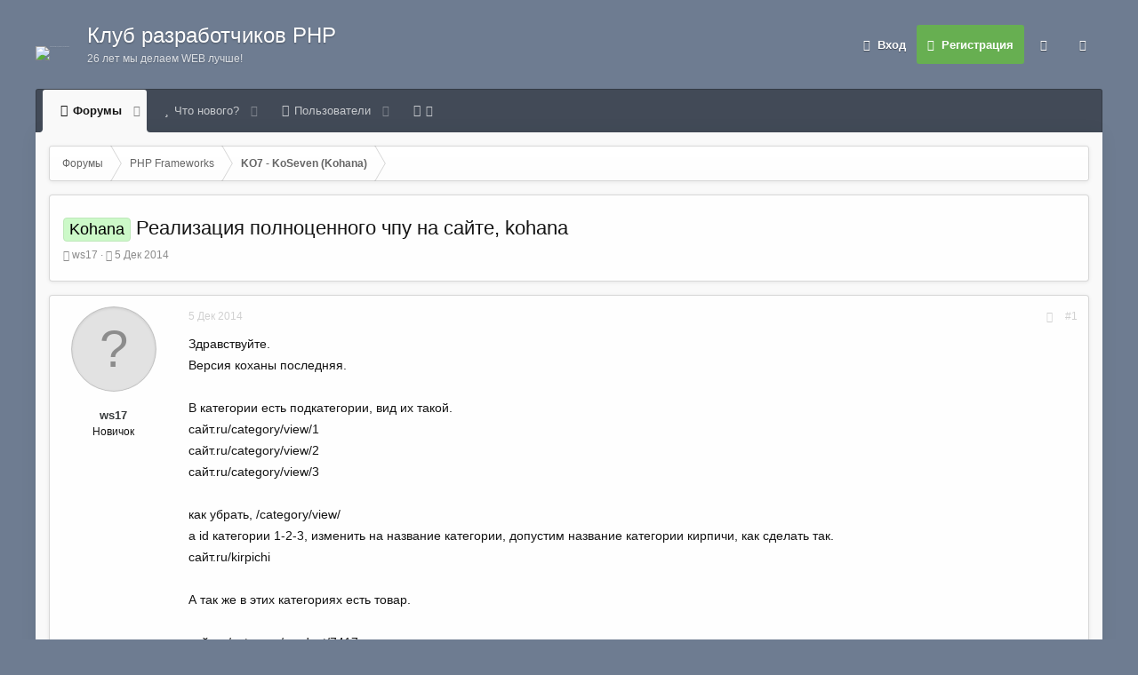

--- FILE ---
content_type: text/html; charset=utf-8
request_url: https://phpclub.ru/talk/threads/%D0%A0%D0%B5%D0%B0%D0%BB%D0%B8%D0%B7%D0%B0%D1%86%D0%B8%D1%8F-%D0%BF%D0%BE%D0%BB%D0%BD%D0%BE%D1%86%D0%B5%D0%BD%D0%BD%D0%BE%D0%B3%D0%BE-%D1%87%D0%BF%D1%83-%D0%BD%D0%B0-%D1%81%D0%B0%D0%B9%D1%82%D0%B5-kohana.79437/
body_size: 16775
content:
<!DOCTYPE html>
<html id="XF" lang="ru-RU" dir="LTR"
	data-app="public"
	data-template="thread_view"
	data-container-key="node-33"
	data-content-key="thread-79437"
	data-logged-in="false"
	data-cookie-prefix="xf_"
	data-csrf="1769284779,8f77fe79b4ad47ed74039f5d57fcf41e"
	data-style-id="6" 
	class="has-no-js template-thread_view"
	>
<head>
	<meta charset="utf-8" />
	<meta http-equiv="X-UA-Compatible" content="IE=Edge" />
	<meta name="viewport" content="width=device-width, initial-scale=1, viewport-fit=cover">

	
	
	

	<title>Kohana - Реализация полноценного чпу на сайте, kohana | PHPClub - клуб разработчиков PHP</title>

	
		
		<meta name="description" content="Здравствуйте.
Версия коханы последняя.

В категории есть подкатегории, вид их такой.
сайт.ru/category/view/1
сайт.ru/category/view/2
сайт.ru/category/view/3..." />
		<meta property="og:description" content="Здравствуйте.
Версия коханы последняя.

В категории есть подкатегории, вид их такой.
сайт.ru/category/view/1
сайт.ru/category/view/2
сайт.ru/category/view/3

как убрать, /category/view/
а id категории 1-2-3, изменить на название категории, допустим название категории кирпичи, как сделать так..." />
		<meta property="twitter:description" content="Здравствуйте.
Версия коханы последняя.

В категории есть подкатегории, вид их такой.
сайт.ru/category/view/1
сайт.ru/category/view/2
сайт.ru/category/view/3

как убрать, /category/view/
а id..." />
	
	
		<meta property="og:url" content="https://phpclub.ru/talk/threads/%D0%A0%D0%B5%D0%B0%D0%BB%D0%B8%D0%B7%D0%B0%D1%86%D0%B8%D1%8F-%D0%BF%D0%BE%D0%BB%D0%BD%D0%BE%D1%86%D0%B5%D0%BD%D0%BD%D0%BE%D0%B3%D0%BE-%D1%87%D0%BF%D1%83-%D0%BD%D0%B0-%D1%81%D0%B0%D0%B9%D1%82%D0%B5-kohana.79437/" />
	
		<link rel="canonical" href="https://phpclub.ru/talk/threads/%D0%A0%D0%B5%D0%B0%D0%BB%D0%B8%D0%B7%D0%B0%D1%86%D0%B8%D1%8F-%D0%BF%D0%BE%D0%BB%D0%BD%D0%BE%D1%86%D0%B5%D0%BD%D0%BD%D0%BE%D0%B3%D0%BE-%D1%87%D0%BF%D1%83-%D0%BD%D0%B0-%D1%81%D0%B0%D0%B9%D1%82%D0%B5-kohana.79437/" />
	

	
		
	
	
	<meta property="og:site_name" content="PHPClub - клуб разработчиков PHP" />


	
	
		
	
	
	<meta property="og:type" content="website" />


	
	
		
	
	
	
		<meta property="og:title" content="Kohana - Реализация полноценного чпу на сайте, kohana" />
		<meta property="twitter:title" content="Kohana - Реализация полноценного чпу на сайте, kohana" />
	


	
	
	
	
		
	
	
	
		<meta property="og:image" content="https://phpclub.ru/talk/styles/default/xenforo/logo.200.og.png?new" />
		<meta property="twitter:image" content="https://phpclub.ru/talk/styles/default/xenforo/logo.200.og.png?new" />
		<meta property="twitter:card" content="summary" />
	


	

	
		<meta name="theme-color" content="#383b3d" />
	

	

	
	

	
	<link rel="preload" href="/talk/styles/fonts/fa/fa-regular-400.woff2" as="font" type="font/woff2" crossorigin="anonymous" />


	<link rel="preload" href="/talk/styles/fonts/fa/fa-solid-900.woff2" as="font" type="font/woff2" crossorigin="anonymous" />


<link rel="preload" href="/talk/styles/fonts/fa/fa-brands-400.woff2" as="font" type="font/woff2" crossorigin="anonymous" />

	<link rel="stylesheet" href="/talk/css.php?css=public%3Anormalize.css%2Cpublic%3Acore.less%2Cpublic%3Aapp.less&amp;s=6&amp;l=2&amp;d=1757360599&amp;k=171328dae61557b8ace400a2f72ad623ee043921" />

	<link rel="stylesheet" href="/talk/css.php?css=public%3Abb_code.less%2Cpublic%3Amessage.less%2Cpublic%3Ashare_controls.less%2Cpublic%3Aextra.less&amp;s=6&amp;l=2&amp;d=1757360599&amp;k=bf8a17b4d12ae5175023f6a13124958dca9ad924" />

	
		<script src="/talk/js/xf/preamble.min.js?_v=c16f8645"></script>
	


	
	
		<link rel="apple-touch-icon" href="https://phpclub.ru/talk/styles/default/xenforo/logo.200.og.png?new" />
	
	
	<script async src="https://www.googletagmanager.com/gtag/js?id=UA-1377517-1"></script>
	<script>
		window.dataLayer = window.dataLayer || [];
		function gtag(){dataLayer.push(arguments);}
		gtag('js', new Date());
		gtag('config', 'UA-1377517-1', {
			// 
			
			
		});
	</script>


	<script type='text/javascript'>
var xfhtml = document.getElementById('XF');
function addClass(el, className) { if (el.classList) el.classList.add(className); else if (!hasClass(el, className)) el.className += ' ' + className; }
function getCookie(name) { var v = document.cookie.match('(^|;) ?' + name + '=([^;]*)(;|$)'); return v ? v[2] : null; }
function setCookie(name, value, days) { var d = new Date; d.setTime(d.getTime() + 24*60*60*1000*days); document.cookie = name + "=" + value + ";path=/;expires=" + d.toGMTString(); }
function deleteCookie(name) { setCookie(name, '', -1); }
function applySetting(settingName, settingOn, allowToggle){
	
	// Theme editor is enabled. Check for selected toggle, otherwise apply default
		if(allowToggle === 1){	
			cookie = getCookie(settingName);
			if( (cookie === 'on') || (!cookie && (settingOn === 1)) ){
				addClass(xfhtml, settingName);
			}
		} else if(settingOn === 1){
			addClass(xfhtml, settingName);
		}
	
}

applySetting('focus-mobile-navigation-bar', 1, 1);


applySetting('focus-fluid', 0, 1);


applySetting('focus-grid', 0, 1);


applySetting('focus-sidebar-sticky', 1, 1);


applySetting('focus-sidebar-flip', 0, 1);





	var backgroundCookie = getCookie('xenfocusBackground-6');
	if(backgroundCookie){ xfhtml.setAttribute('data-focus-bg', '' + backgroundCookie + '');	} else { xfhtml.setAttribute('data-focus-bg', '4'); }

</script>


</head>
<body data-template="thread_view">






	
	
	



	
<div class='focus-width'><div class="p-pageWrapper" id="top">




   
    
    
    


    
  
    



    
    
    
    


    
    
    


    
    
    
    


    
    
    
    



<!-- Logo bar: start -->
<header class="p-header" id="header">
	<div class="p-header-inner">
		<div class="p-header-content">

			

	<!-- Logo -->
	<div class="p-header-logo p-header-logo--image">
		<a href="/talk/" class='focus-logo'>
			
			
				<span class='focus-logo--image'>
	                <img src="/talk/styles/default/russian/logotransp.gif" alt="PHPClub - клуб разработчиков PHP"  />
	            </span>
	        
	        
	        	<span class='focus-logo--text'>
					<span class='focus-logo--name'>Клуб разработчиков PHP</span>
                    <span class='focus-logo--slogan'>26 лет мы делаем WEB лучше!</span>
				</span>
			
		</a>
	</div>



			

    <div class='focus-ad'></div>
    
	<div class='focus-wrap-user'>

    <!-- User bar -->

		<div class="p-nav-opposite">
			<div class="p-navgroup p-account p-navgroup--guest">
				
					<a href="/talk/login/" class="p-navgroup-link p-navgroup-link--textual p-navgroup-link--logIn" data-xf-click="overlay" data-follow-redirects="on">
						<span class="p-navgroup-linkText">Вход</span>
					</a>
					
						<a href="/talk/register/" class="p-navgroup-link p-navgroup-link--textual p-navgroup-link--register" data-xf-click="overlay" data-follow-redirects="on">
							<span class="p-navgroup-linkText">Регистрация</span>
						</a>
					
				
				
		            <a href="#" class="p-navgroup-link xenfocus-navgroup-icon" rel="nofollow" data-xf-init="tooltip" title="Настройки" data-xenfocus-editor>
	                    <i class="fa--xf far fa-toggle-on" aria-hidden="true"></i>
	                </a>
	            
				
				
					<a href="/talk/misc/style?style_id=9&amp;t=1769284779%2C8f77fe79b4ad47ed74039f5d57fcf41e" data-xf-init="tooltip" title="Тёмный скин" class="p-navgroup-link xenfocus-navgroup-icon">
						
							<i class="fa--xf far fa-moon" aria-hidden="true"></i>
						
					</a>
				
	            
			</div>

			<div class="p-navgroup p-discovery p-discovery--noSearch">
				<a href="/talk/whats-new/"
					class="p-navgroup-link p-navgroup-link--iconic p-navgroup-link--whatsnew"
				   	aria-label="Что нового?"
					title="Что нового?">
					<i aria-hidden="true"></i>
					<span class="p-navgroup-linkText">Что нового?</span>
				</a>

				
			</div>
		</div>

</div>
    

			
		</div>
	</div>
</header>
<!-- Logo bar: end -->


	

<!-- Secondary header: start -->

	
    
    <!-- Secondary header -->
    
	<div class="p-nav">
		<div class="p-nav-inner">
			
			<div class='focus-mobile-navigation'>
				<a class="p-nav-menuTrigger" data-xf-click="off-canvas" data-menu=".js-headerOffCanvasMenu" role="button" tabindex="0">
					<i aria-hidden="true"></i>
					<span class="p-nav-menuText">Меню</span>
				</a>
				<div class='focus-mobile-logo'>
					<a href="/talk/">
						
	                        <img src="/talk/styles/default/russian/logotransp.gif" alt="PHPClub - клуб разработчиков PHP"  />
						
					</a>
				</div>
			</div>

			<div class='focus-wrap-user hide:desktop'>

    <!-- User bar -->

		<div class="p-nav-opposite">
			<div class="p-navgroup p-account p-navgroup--guest">
				
					<a href="/talk/login/" class="p-navgroup-link p-navgroup-link--textual p-navgroup-link--logIn" data-xf-click="overlay" data-follow-redirects="on">
						<span class="p-navgroup-linkText">Вход</span>
					</a>
					
						<a href="/talk/register/" class="p-navgroup-link p-navgroup-link--textual p-navgroup-link--register" data-xf-click="overlay" data-follow-redirects="on">
							<span class="p-navgroup-linkText">Регистрация</span>
						</a>
					
				
				
		            <a href="#" class="p-navgroup-link xenfocus-navgroup-icon" rel="nofollow" data-xf-init="tooltip" title="Настройки" data-xenfocus-editor>
	                    <i class="fa--xf far fa-toggle-on" aria-hidden="true"></i>
	                </a>
	            
				
				
					<a href="/talk/misc/style?style_id=9&amp;t=1769284779%2C8f77fe79b4ad47ed74039f5d57fcf41e" data-xf-init="tooltip" title="Тёмный скин" class="p-navgroup-link xenfocus-navgroup-icon">
						
							<i class="fa--xf far fa-moon" aria-hidden="true"></i>
						
					</a>
				
	            
			</div>

			<div class="p-navgroup p-discovery p-discovery--noSearch">
				<a href="/talk/whats-new/"
					class="p-navgroup-link p-navgroup-link--iconic p-navgroup-link--whatsnew"
				   	aria-label="Что нового?"
					title="Что нового?">
					<i aria-hidden="true"></i>
					<span class="p-navgroup-linkText">Что нового?</span>
				</a>

				
			</div>
		</div>

</div>
			
    
    <!-- Navigation wrap -->
    <nav class='focus-wrap-nav'>
		<div class="p-nav-scroller hScroller" data-xf-init="h-scroller" data-auto-scroll=".p-navEl.is-selected">
			<div class="hScroller-scroll">
				<ul class="p-nav-list js-offCanvasNavSource">
				
					<li>
						
	<div class="p-navEl is-selected" data-has-children="true">
		
			<svg data-name="curve" xmlns="http://www.w3.org/2000/svg" viewBox="0 0 6 6"><path d="M0,6H6V0A6,6,0,0,1,0,6Z"></path></svg>
			<svg data-name="curve" xmlns="http://www.w3.org/2000/svg" viewBox="0 0 6 6"><path d="M6,6H0V0A6,6,0,0,0,6,6Z"></path></svg>
		
		

			
	
	<a href="/talk/"
		class="p-navEl-link p-navEl-link--splitMenu "
		
		
		data-nav-id="forums">Форумы</a>


			<a data-xf-key="1"
				data-xf-click="menu"
				data-menu-pos-ref="< .p-navEl"
				class="p-navEl-splitTrigger"
				role="button"
				tabindex="0"
				aria-label="Toggle expanded"
				aria-expanded="false"
				aria-haspopup="true"></a>

		
		
			<div class="menu menu--structural" data-menu="menu" aria-hidden="true">
				<div class="menu-content">
					
						
	
	
	<a href="/talk/whats-new/posts/"
		class="menu-linkRow u-indentDepth0 js-offCanvasCopy "
		
		
		data-nav-id="newPosts">Новые сообщения</a>

	

					
				</div>
			</div>
		
	</div>

					</li>
				
					<li>
						
	<div class="p-navEl " data-has-children="true">
		
		

			
	
	<a href="/talk/whats-new/"
		class="p-navEl-link p-navEl-link--splitMenu "
		
		
		data-nav-id="whatsNew">Что нового?</a>


			<a data-xf-key="2"
				data-xf-click="menu"
				data-menu-pos-ref="< .p-navEl"
				class="p-navEl-splitTrigger"
				role="button"
				tabindex="0"
				aria-label="Toggle expanded"
				aria-expanded="false"
				aria-haspopup="true"></a>

		
		
			<div class="menu menu--structural" data-menu="menu" aria-hidden="true">
				<div class="menu-content">
					
						
	
	
	<a href="/talk/whats-new/posts/"
		class="menu-linkRow u-indentDepth0 js-offCanvasCopy "
		 rel="nofollow"
		
		data-nav-id="whatsNewPosts">Новые сообщения</a>

	

					
						
	
	
	<a href="/talk/whats-new/latest-activity"
		class="menu-linkRow u-indentDepth0 js-offCanvasCopy "
		 rel="nofollow"
		
		data-nav-id="latestActivity">Последняя активность</a>

	

					
				</div>
			</div>
		
	</div>

					</li>
				
					<li>
						
	<div class="p-navEl " data-has-children="true">
		
		

			
	
	<a href="/talk/members/"
		class="p-navEl-link p-navEl-link--splitMenu "
		
		
		data-nav-id="members">Пользователи</a>


			<a data-xf-key="3"
				data-xf-click="menu"
				data-menu-pos-ref="< .p-navEl"
				class="p-navEl-splitTrigger"
				role="button"
				tabindex="0"
				aria-label="Toggle expanded"
				aria-expanded="false"
				aria-haspopup="true"></a>

		
		
			<div class="menu menu--structural" data-menu="menu" aria-hidden="true">
				<div class="menu-content">
					
						
	
	
	<a href="/talk/online/"
		class="menu-linkRow u-indentDepth0 js-offCanvasCopy "
		
		
		data-nav-id="currentVisitors">Текущие посетители</a>

	

					
				</div>
			</div>
		
	</div>

					</li>
				
					<li>
						
	<div class="p-navEl " >
		
		

			
	
	<a href="/talk/forums/-/index.rss"
		class="p-navEl-link "
		 title="RSS FEEDS"
		data-xf-key="4"
		data-nav-id="rss_feeds"><i class="fa fa-rss"></i></a>


			

		
		
	</div>

					</li>
				
				</ul>
			</div>
		</div>
	</nav>
    

			
	<div class='focus-wrap-search'>
	
		

	</div>


		</div>
	</div>
    

	
    <!-- Sub navigation -->
	
		<div class="p-sectionLinks">
			<div class="p-sectionLinks-inner hScroller" data-xf-init="h-scroller">
				<div class="hScroller-scroll">
					<ul class="p-sectionLinks-list">
					
						<li>
							
	<div class="p-navEl " >
		
		

			
	
	<a href="/talk/whats-new/posts/"
		class="p-navEl-link "
		
		data-xf-key="alt+1"
		data-nav-id="newPosts">Новые сообщения</a>


			

		
		
	</div>

						</li>
					
					</ul>
				</div>
			</div>
		</div>
	


<!-- Secondary header: end -->

<div class='focus-content'>

<div class="p-body">
	<div class="p-body-inner">
		<!--XF:EXTRA_OUTPUT-->
        
        <!-- Staff bar: start -->
        
        
        


        
		

		

		
		
        
	        <div class='focus-breadcrumb'>
				
					

	
	
	
		<div class="p-breadcrumbs-wrap ">
			<ul class="p-breadcrumbs " itemscope itemtype="https://schema.org/BreadcrumbList">
				
					

					

					
						
						
	<li itemprop="itemListElement" itemscope itemtype="https://schema.org/ListItem">
		<a href="/talk/" itemprop="item">
			<span itemprop="name">Форумы</span>
		</a>
		<meta itemprop="position" content="1" />
	</li>

					
					
						
						
	<li itemprop="itemListElement" itemscope itemtype="https://schema.org/ListItem">
		<a href="/talk/.#php-frameworks.31" itemprop="item">
			<span itemprop="name">PHP Frameworks</span>
		</a>
		<meta itemprop="position" content="2" />
	</li>

					
						
						
	<li itemprop="itemListElement" itemscope itemtype="https://schema.org/ListItem">
		<a href="/talk/forums/kohana/" itemprop="item">
			<span itemprop="name">KO7 - KoSeven (Kohana)</span>
		</a>
		<meta itemprop="position" content="3" />
	</li>

					

				
			</ul>
		</div>
	

				
				
			</div>
		

        
            
		

		
	<noscript><div class="blockMessage blockMessage--important blockMessage--iconic u-noJsOnly">JavaScript отключён. Чтобы полноценно использовать наш сайт, включите JavaScript в своём браузере.</div></noscript>

		
	<!--[if lt IE 9]><div class="blockMessage blockMessage&#45;&#45;important blockMessage&#45;&#45;iconic">Вы используете устаревший браузер. Этот и другие сайты могут отображаться в нём некорректно.<br />Вам необходимо обновить браузер или попробовать использовать <a href="https://www.google.com/chrome/browser/" target="_blank">другой</a>.</div><![endif]-->


		
			<div class="p-body-header">
			
				
					<div class="p-title ">
					
						
							<h1 class="p-title-value"><span class="label label--lightGreen" dir="auto">Kohana</span><span class="label-append">&nbsp;</span>Реализация полноценного чпу на сайте, kohana</h1>
						
						
					
					</div>
				

				
					<div class="p-description">
	<ul class="listInline listInline--bullet">
		<li>
			<i class="fa--xf far fa-user" aria-hidden="true" title="Автор темы"></i>
			<span class="u-srOnly">Автор темы</span>

			<a href="/talk/members/ws17.19075/" class="username  u-concealed" dir="auto" data-user-id="19075" data-xf-init="member-tooltip">ws17</a>
		</li>
		<li>
			<i class="fa--xf far fa-clock" aria-hidden="true" title="Дата начала"></i>
			<span class="u-srOnly">Дата начала</span>

			<a href="/talk/threads/%D0%A0%D0%B5%D0%B0%D0%BB%D0%B8%D0%B7%D0%B0%D1%86%D0%B8%D1%8F-%D0%BF%D0%BE%D0%BB%D0%BD%D0%BE%D1%86%D0%B5%D0%BD%D0%BD%D0%BE%D0%B3%D0%BE-%D1%87%D0%BF%D1%83-%D0%BD%D0%B0-%D1%81%D0%B0%D0%B9%D1%82%D0%B5-kohana.79437/" class="u-concealed"><time  class="u-dt" dir="auto" datetime="2014-12-05T15:20:14+0300" data-time="1417782014" data-date-string="5 Дек 2014" data-time-string="15:20" title="5 Дек 2014 в 15:20">5 Дек 2014</time></a>
		</li>
		
	</ul>
</div>
				
			
			</div>
		

		<div class="p-body-main  ">
			

			<div class="p-body-content">
				
				<div class="p-body-pageContent">








	
	
	
		
	
	
	


	
	
	
		
	
	
	


	
	
		
	
	
	


	
	









	

	
		
	







	






<div class="block block--messages" data-xf-init="" data-type="post" data-href="/talk/inline-mod/">

	
	


	<div class="block-outer"></div>

	<div class="block-outer js-threadStatusField"></div>

	<div class="block-container lbContainer"
		data-xf-init="lightbox select-to-quote"
		data-message-selector=".js-post"
		data-lb-id="thread-79437"
		data-lb-universal="1">

		<div class="block-body js-replyNewMessageContainer">
			
				
					
	
	
	<article class="message message--post js-post js-inlineModContainer  "
		data-author="ws17"
		data-content="post-716195"
		id="js-post-716195">

		<span class="u-anchorTarget" id="post-716195"></span>

		<div class="message-inner">
			<div class="message-cell message-cell--user">
				

	<section itemscope itemtype="https://schema.org/Person" class="message-user">
		<div class="message-avatar ">
			<div class="message-avatar-wrapper">
				<a href="/talk/members/ws17.19075/" class="avatar avatar--m avatar--default avatar--default--text" data-user-id="19075" data-xf-init="member-tooltip">
			<span class="avatar-u19075-m"></span> 
		</a>
				
			</div>
		</div>
		<div class="message-userDetails">
			<h4 class="message-name"><a href="/talk/members/ws17.19075/" class="username " dir="auto" data-user-id="19075" data-xf-init="member-tooltip" itemprop="name">ws17</a></h4>
			<h5 class="userTitle message-userTitle" dir="auto" itemprop="jobTitle">Новичок</h5>
			
		</div>
		
			
			
		
		<span class="message-userArrow"></span>
	</section>

			</div>
			<div class="message-cell message-cell--main">
				<div class="message-main js-quickEditTarget">

					<header class="message-attribution message-attribution--split">
						<div class="message-attribution-main">
							<a href="/talk/threads/%D0%A0%D0%B5%D0%B0%D0%BB%D0%B8%D0%B7%D0%B0%D1%86%D0%B8%D1%8F-%D0%BF%D0%BE%D0%BB%D0%BD%D0%BE%D1%86%D0%B5%D0%BD%D0%BD%D0%BE%D0%B3%D0%BE-%D1%87%D0%BF%D1%83-%D0%BD%D0%B0-%D1%81%D0%B0%D0%B9%D1%82%D0%B5-kohana.79437/post-716195" class="u-concealed"
								rel="nofollow">
								<time  class="u-dt" dir="auto" datetime="2014-12-05T15:20:14+0300" data-time="1417782014" data-date-string="5 Дек 2014" data-time-string="15:20" title="5 Дек 2014 в 15:20">5 Дек 2014</time>
							</a>
						</div>

						<ul class="message-attribution-opposite message-attribution-opposite--list">
							
							<li>
								<a href="/talk/threads/%D0%A0%D0%B5%D0%B0%D0%BB%D0%B8%D0%B7%D0%B0%D1%86%D0%B8%D1%8F-%D0%BF%D0%BE%D0%BB%D0%BD%D0%BE%D1%86%D0%B5%D0%BD%D0%BD%D0%BE%D0%B3%D0%BE-%D1%87%D0%BF%D1%83-%D0%BD%D0%B0-%D1%81%D0%B0%D0%B9%D1%82%D0%B5-kohana.79437/post-716195"
									data-xf-init="share-tooltip" data-href="/talk/posts/716195/share"
									rel="nofollow">
									<i class="fa--xf far fa-share-alt" aria-hidden="true"></i>
								</a>
							</li>
							
							
								<li>
									<a href="/talk/threads/%D0%A0%D0%B5%D0%B0%D0%BB%D0%B8%D0%B7%D0%B0%D1%86%D0%B8%D1%8F-%D0%BF%D0%BE%D0%BB%D0%BD%D0%BE%D1%86%D0%B5%D0%BD%D0%BD%D0%BE%D0%B3%D0%BE-%D1%87%D0%BF%D1%83-%D0%BD%D0%B0-%D1%81%D0%B0%D0%B9%D1%82%D0%B5-kohana.79437/post-716195" rel="nofollow">
										#1
									</a>
								</li>
							
						</ul>
					</header>

					<div class="message-content js-messageContent">

						
						
						

						<div class="message-userContent lbContainer js-lbContainer "
							data-lb-id="post-716195"
							data-lb-caption-desc="ws17 &middot; 5 Дек 2014 в 15:20">

							
								

	

							

							<article class="message-body js-selectToQuote">
								
								<div class="bbWrapper">Здравствуйте.<br />
Версия коханы последняя.<br />
<br />
В категории есть подкатегории, вид их такой.<br />
сайт.ru/category/view/1<br />
сайт.ru/category/view/2<br />
сайт.ru/category/view/3<br />
<br />
как убрать, /category/view/<br />
а id категории 1-2-3, изменить на название категории, допустим название категории кирпичи, как сделать так.<br />
сайт.ru/kirpichi<br />
<br />
А так же в этих категориях есть товар.<br />
<br />
сайт.ru/category/product/7417<br />
<br />
как убрать это /category/product/,  а сделать что бы там было название категории в которой товар, допустим сайт.ru/kirpichi/7417<br />
<br />
а так же как заменить id товара на правильное название, допустим это 7417 заменить на  bigkirpich<br />
<br />
и получить такой вариант: сайт.ru/kirpichi/bigkirpich<br />
<br />
<br />
На данный момент небольшая часть чпу уже сделана, категория выводиться, название.<br />
сайт.ru/category/view/kirpichi<br />
<br />
но хотелось бы убрать category/view/<br />
<br />
/application/classes/controller/index<br />
<br />
category.php<br />
<br />
Добавлено:<br />

	
	


<div class="bbCodeBlock bbCodeBlock--screenLimited bbCodeBlock--code">
	<div class="bbCodeBlock-title">
		Код:
	</div>
	<div class="bbCodeBlock-content" dir="ltr">
		<pre class="bbCodeCode" dir="ltr" data-xf-init="code-block" data-lang=""><code>    public function action_view()
    {
        $alias = $this-&gt;request-&gt;param(&quot;id&quot;);
        $cat = ORM::factory('category')-&gt;where('alias','=',$alias)-&gt;or_where('id','=',$alias)-&gt;find();
        $id = $cat-&gt;id;

        $settings = ORM::factory('setting')-&gt;find();
        if($cat-&gt;products&gt;1){
            if(empty($cat-&gt;id)){
                $this-&gt;request-&gt;redirect();    
            }
            $products = DB::query(Database::SELECT, &quot;SELECT image,prname,price,products.id,full_name FROM `products` LEFT JOIN `images` ON products.image_id = images.id WHERE status = 0 AND category = $id ORDER BY products.price ASC&quot;)-&gt;execute()-&gt;as_array();
            $content = View::factory('index/main/v_cat_ro')
                -&gt;bind('cat',$cat)
                -&gt;bind('settings',$settings)
                -&gt;bind('products',$products);
        }else{
            $cats = ORM::factory('category')-&gt;where('parent_id','=',$id)-&gt;find_all();    
            $content = View::factory('index/main/v_cats')
                -&gt;bind('cats',$cats)
                -&gt;bind('settings',$settings)
                -&gt;bind('id', $id);
        }
        $this-&gt;template-&gt;site_name = $cat-&gt;cat_title.' '. $settings-&gt;title;
        $this-&gt;template-&gt;description = $cat-&gt;cat_des.' '. $settings-&gt;description;
        $this-&gt;template-&gt;keywords = $cat-&gt;cat_keys.' '. $settings-&gt;keywords;
       
        $this-&gt;template-&gt;content = $content;
    }
   
    public function action_views()
    {
        $alias = $this-&gt;request-&gt;param(&quot;id&quot;);
       
        $cat = ORM::factory('category')-&gt;where('alias','=',$alias)-&gt;or_where('id','=',$alias)-&gt;find();
        $id = $cat-&gt;id;
        $settings = ORM::factory('setting')-&gt;find();
        if($cat-&gt;parent_id != 0){
            $cats = ORM::factory('category')-&gt;where('parent_id','=',$cat-&gt;parent_id)-&gt;find_all();
        }    
        else
        {
            $cats = array();
        }
        $products = DB::query(
            Database::SELECT, &quot;SELECT image,prname,price,products.id FROM 
                `products` LEFT JOIN `images` ON products.image_id = images.id 
                WHERE status = 1 AND category = $id 
                ORDER BY products.sorts ASC&quot;)-&gt;execute()-&gt;as_array('id');
        if(is_array($products))
        {
            foreach($products as $product){
                $pid = $product['id'];
                $options = DB::query(Database::SELECT, &quot;SELECT * FROM `optionprice` WHERE product_id = $pid ORDER BY `id` ASC&quot;)-&gt;execute()-&gt;as_array();
                $products[$pid]['option_price'] = $options;
            }
        }
        $content = View::factory('index/main/v_subcats')
            -&gt;bind('cat',$cat)
            -&gt;bind('settings',$settings)
            -&gt;bind('cats',$cats)
            -&gt;bind('products',$products)
            -&gt;bind('id', $id);
       
        $this-&gt;template-&gt;site_name = $cat-&gt;cat_title.' '. $settings-&gt;title;
        $this-&gt;template-&gt;description = $cat-&gt;cat_des.' '. $settings-&gt;description;
        $this-&gt;template-&gt;keywords = $cat-&gt;cat_keys.' '. $settings-&gt;keywords;
       
        $this-&gt;template-&gt;content = $content;
    }
       
    public function action_product()
    {

        $id = (int)$this-&gt;request-&gt;param(&quot;id&quot;);
        $product = ORM::factory('product')-&gt;where('id','=',$id)-&gt;find();
        $image = ORM::factory('image')-&gt;where('id','=',$product-&gt;image_id)-&gt;find();
        $images = ORM::factory('image')-&gt;where('product_id','=',$product-&gt;id)-&gt;find_all();
        $settings = ORM::factory('setting')-&gt;find();
       
        $options = DB::query(Database::SELECT, &quot;SELECT * FROM `optionprice` WHERE product_id = $id ORDER BY `id` ASC&quot;)-&gt;execute()-&gt;as_array();
        $content = View::factory('index/main/view_product')
                -&gt;bind('image',$image)
                -&gt;bind('images',$images)
                -&gt;bind('options',$options)
                -&gt;bind('product',$product);
        $this-&gt;template-&gt;site_name = $product-&gt;prtitle.' '. $settings-&gt;title;
        $this-&gt;template-&gt;description = $product-&gt;prdes.' '. $settings-&gt;description;
        $this-&gt;template-&gt;keywords = $product-&gt;prkeys.' '. $settings-&gt;keywords;
       
        $this-&gt;template-&gt;content = $content;
    }
   
    public function action_test()
    {
        $id = (int) $this-&gt;request-&gt;param('id');
        $cat = ORM::factory('category', $id);
        $cat-&gt;delete();
    }
   
    public function action_test1()
    {
        $id = (int) $this-&gt;request-&gt;param('id');
        $products = ORM::factory('product', $id);
        $products-&gt;delete();
    }
}</code></pre>
	</div>
</div>но это я так понимаю не все, помогали делать,  и сделана таблица в бд в категориях ali</div>
								<div class="js-selectToQuoteEnd">&nbsp;</div>
								
							</article>

							
								

	

							

							
						</div>

						
							<div class="message-lastEdit">
								
									Последнее редактирование: <time  class="u-dt" dir="auto" datetime="2014-12-08T17:14:17+0300" data-time="1418048057" data-date-string="8 Дек 2014" data-time-string="17:14" title="8 Дек 2014 в 17:14">8 Дек 2014</time>
								
							</div>
						

						
	

					</div>

					<footer class="message-footer">
						

						<div class="reactionsBar js-reactionsList ">
							
						</div>

						<div class="js-historyTarget message-historyTarget toggleTarget" data-href="trigger-href"></div>
					</footer>
				</div>
			</div>
			
		</div>
	</article>

	

				
			
				
					
	
	
	<article class="message message--post js-post js-inlineModContainer  "
		data-author="Здыхлик"
		data-content="post-716243"
		id="js-post-716243">

		<span class="u-anchorTarget" id="post-716243"></span>

		<div class="message-inner">
			<div class="message-cell message-cell--user">
				

	<section itemscope itemtype="https://schema.org/Person" class="message-user">
		<div class="message-avatar ">
			<div class="message-avatar-wrapper">
				<a href="/talk/members/%D0%97%D0%B4%D1%8B%D1%85%D0%BB%D0%B8%D0%BA.8179/" class="avatar avatar--m" data-user-id="8179" data-xf-init="member-tooltip">
			<img src="https://secure.gravatar.com/avatar/dc5dba4e9ba10981159cd1c1b4bce0b9?s=96" srcset="https://secure.gravatar.com/avatar/dc5dba4e9ba10981159cd1c1b4bce0b9?s=192 2x" alt="Здыхлик" class="avatar-u8179-m" itemprop="image" /> 
		</a>
				
			</div>
		</div>
		<div class="message-userDetails">
			<h4 class="message-name"><a href="/talk/members/%D0%97%D0%B4%D1%8B%D1%85%D0%BB%D0%B8%D0%BA.8179/" class="username " dir="auto" data-user-id="8179" data-xf-init="member-tooltip" itemprop="name"><span class="username--staff username--moderator">Здыхлик</span></a></h4>
			<h5 class="userTitle message-userTitle" dir="auto" itemprop="jobTitle">Kohaner</h5>
			<div class="userBanner userBanner--staff message-userBanner" dir="auto" itemprop="jobTitle"><span class="userBanner-before"></span><strong>Команда форума</strong><span class="userBanner-after"></span></div>
		</div>
		
			
			
		
		<span class="message-userArrow"></span>
	</section>

			</div>
			<div class="message-cell message-cell--main">
				<div class="message-main js-quickEditTarget">

					<header class="message-attribution message-attribution--split">
						<div class="message-attribution-main">
							<a href="/talk/threads/%D0%A0%D0%B5%D0%B0%D0%BB%D0%B8%D0%B7%D0%B0%D1%86%D0%B8%D1%8F-%D0%BF%D0%BE%D0%BB%D0%BD%D0%BE%D1%86%D0%B5%D0%BD%D0%BD%D0%BE%D0%B3%D0%BE-%D1%87%D0%BF%D1%83-%D0%BD%D0%B0-%D1%81%D0%B0%D0%B9%D1%82%D0%B5-kohana.79437/post-716243" class="u-concealed"
								rel="nofollow">
								<time  class="u-dt" dir="auto" datetime="2014-12-06T22:54:19+0300" data-time="1417895659" data-date-string="6 Дек 2014" data-time-string="22:54" title="6 Дек 2014 в 22:54">6 Дек 2014</time>
							</a>
						</div>

						<ul class="message-attribution-opposite message-attribution-opposite--list">
							
							<li>
								<a href="/talk/threads/%D0%A0%D0%B5%D0%B0%D0%BB%D0%B8%D0%B7%D0%B0%D1%86%D0%B8%D1%8F-%D0%BF%D0%BE%D0%BB%D0%BD%D0%BE%D1%86%D0%B5%D0%BD%D0%BD%D0%BE%D0%B3%D0%BE-%D1%87%D0%BF%D1%83-%D0%BD%D0%B0-%D1%81%D0%B0%D0%B9%D1%82%D0%B5-kohana.79437/post-716243"
									data-xf-init="share-tooltip" data-href="/talk/posts/716243/share"
									rel="nofollow">
									<i class="fa--xf far fa-share-alt" aria-hidden="true"></i>
								</a>
							</li>
							
							
								<li>
									<a href="/talk/threads/%D0%A0%D0%B5%D0%B0%D0%BB%D0%B8%D0%B7%D0%B0%D1%86%D0%B8%D1%8F-%D0%BF%D0%BE%D0%BB%D0%BD%D0%BE%D1%86%D0%B5%D0%BD%D0%BD%D0%BE%D0%B3%D0%BE-%D1%87%D0%BF%D1%83-%D0%BD%D0%B0-%D1%81%D0%B0%D0%B9%D1%82%D0%B5-kohana.79437/post-716243" rel="nofollow">
										#2
									</a>
								</li>
							
						</ul>
					</header>

					<div class="message-content js-messageContent">

						
						
						

						<div class="message-userContent lbContainer js-lbContainer "
							data-lb-id="post-716243"
							data-lb-caption-desc="Здыхлик &middot; 6 Дек 2014 в 22:54">

							

							<article class="message-body js-selectToQuote">
								
								<div class="bbWrapper">глаза сломал. врагу не пожелаешь такие постановки</div>
								<div class="js-selectToQuoteEnd">&nbsp;</div>
								
							</article>

							

							
						</div>

						

						
	

					</div>

					<footer class="message-footer">
						

						<div class="reactionsBar js-reactionsList ">
							
						</div>

						<div class="js-historyTarget message-historyTarget toggleTarget" data-href="trigger-href"></div>
					</footer>
				</div>
			</div>
			
		</div>
	</article>

	

				
			
				
					
	
	
	<article class="message message--post js-post js-inlineModContainer  "
		data-author="c0dex"
		data-content="post-716244"
		id="js-post-716244">

		<span class="u-anchorTarget" id="post-716244"></span>

		<div class="message-inner">
			<div class="message-cell message-cell--user">
				

	<section itemscope itemtype="https://schema.org/Person" class="message-user">
		<div class="message-avatar ">
			<div class="message-avatar-wrapper">
				<a href="/talk/members/c0dex.535/" class="avatar avatar--m" data-user-id="535" data-xf-init="member-tooltip">
			<img src="https://secure.gravatar.com/avatar/c991e2c6b9b5621d2521b17b7c0e341f?s=96" srcset="https://secure.gravatar.com/avatar/c991e2c6b9b5621d2521b17b7c0e341f?s=192 2x" alt="c0dex" class="avatar-u535-m" itemprop="image" /> 
		</a>
				
			</div>
		</div>
		<div class="message-userDetails">
			<h4 class="message-name"><a href="/talk/members/c0dex.535/" class="username " dir="auto" data-user-id="535" data-xf-init="member-tooltip" itemprop="name"><span class="username--staff username--moderator username--admin">c0dex</span></a></h4>
			<h5 class="userTitle message-userTitle" dir="auto" itemprop="jobTitle">web.dev 2002-...</h5>
			<div class="userBanner userBanner--staff message-userBanner" dir="auto" itemprop="jobTitle"><span class="userBanner-before"></span><strong>Команда форума</strong><span class="userBanner-after"></span></div>
<div class="userBanner userBanner userBanner--yellow message-userBanner" itemprop="jobTitle"><span class="userBanner-before"></span><strong>Партнер клуба</strong><span class="userBanner-after"></span></div>
		</div>
		
			
			
		
		<span class="message-userArrow"></span>
	</section>

			</div>
			<div class="message-cell message-cell--main">
				<div class="message-main js-quickEditTarget">

					<header class="message-attribution message-attribution--split">
						<div class="message-attribution-main">
							<a href="/talk/threads/%D0%A0%D0%B5%D0%B0%D0%BB%D0%B8%D0%B7%D0%B0%D1%86%D0%B8%D1%8F-%D0%BF%D0%BE%D0%BB%D0%BD%D0%BE%D1%86%D0%B5%D0%BD%D0%BD%D0%BE%D0%B3%D0%BE-%D1%87%D0%BF%D1%83-%D0%BD%D0%B0-%D1%81%D0%B0%D0%B9%D1%82%D0%B5-kohana.79437/post-716244" class="u-concealed"
								rel="nofollow">
								<time  class="u-dt" dir="auto" datetime="2014-12-06T23:05:55+0300" data-time="1417896355" data-date-string="6 Дек 2014" data-time-string="23:05" title="6 Дек 2014 в 23:05">6 Дек 2014</time>
							</a>
						</div>

						<ul class="message-attribution-opposite message-attribution-opposite--list">
							
							<li>
								<a href="/talk/threads/%D0%A0%D0%B5%D0%B0%D0%BB%D0%B8%D0%B7%D0%B0%D1%86%D0%B8%D1%8F-%D0%BF%D0%BE%D0%BB%D0%BD%D0%BE%D1%86%D0%B5%D0%BD%D0%BD%D0%BE%D0%B3%D0%BE-%D1%87%D0%BF%D1%83-%D0%BD%D0%B0-%D1%81%D0%B0%D0%B9%D1%82%D0%B5-kohana.79437/post-716244"
									data-xf-init="share-tooltip" data-href="/talk/posts/716244/share"
									rel="nofollow">
									<i class="fa--xf far fa-share-alt" aria-hidden="true"></i>
								</a>
							</li>
							
							
								<li>
									<a href="/talk/threads/%D0%A0%D0%B5%D0%B0%D0%BB%D0%B8%D0%B7%D0%B0%D1%86%D0%B8%D1%8F-%D0%BF%D0%BE%D0%BB%D0%BD%D0%BE%D1%86%D0%B5%D0%BD%D0%BD%D0%BE%D0%B3%D0%BE-%D1%87%D0%BF%D1%83-%D0%BD%D0%B0-%D1%81%D0%B0%D0%B9%D1%82%D0%B5-kohana.79437/post-716244" rel="nofollow">
										#3
									</a>
								</li>
							
						</ul>
					</header>

					<div class="message-content js-messageContent">

						
						
						

						<div class="message-userContent lbContainer js-lbContainer "
							data-lb-id="post-716244"
							data-lb-caption-desc="c0dex &middot; 6 Дек 2014 в 23:05">

							

							<article class="message-body js-selectToQuote">
								
								<div class="bbWrapper">Автор, задай (оформи) вопрос нормально, пожалуйста, со знаком вопроса на конце и человеческими формулировками, а <br />
<br />
не<br />
<br />
так<br />
<br />
чтобы<br />
<br />
все <br />
<br />
было<br />
<br />
через<br />
<br />
строчку.<br />
<br />
Иначе снесу, извиняй.</div>
								<div class="js-selectToQuoteEnd">&nbsp;</div>
								
							</article>

							

							
						</div>

						

						
	

					</div>

					<footer class="message-footer">
						

						<div class="reactionsBar js-reactionsList ">
							
						</div>

						<div class="js-historyTarget message-historyTarget toggleTarget" data-href="trigger-href"></div>
					</footer>
				</div>
			</div>
			
		</div>
	</article>

	

				
			
				
					
	
	
	<article class="message message--post js-post js-inlineModContainer  "
		data-author="ws17"
		data-content="post-716297"
		id="js-post-716297">

		<span class="u-anchorTarget" id="post-716297"></span>

		<div class="message-inner">
			<div class="message-cell message-cell--user">
				

	<section itemscope itemtype="https://schema.org/Person" class="message-user">
		<div class="message-avatar ">
			<div class="message-avatar-wrapper">
				<a href="/talk/members/ws17.19075/" class="avatar avatar--m avatar--default avatar--default--text" data-user-id="19075" data-xf-init="member-tooltip">
			<span class="avatar-u19075-m"></span> 
		</a>
				
			</div>
		</div>
		<div class="message-userDetails">
			<h4 class="message-name"><a href="/talk/members/ws17.19075/" class="username " dir="auto" data-user-id="19075" data-xf-init="member-tooltip" itemprop="name">ws17</a></h4>
			<h5 class="userTitle message-userTitle" dir="auto" itemprop="jobTitle">Новичок</h5>
			
		</div>
		
			
			
		
		<span class="message-userArrow"></span>
	</section>

			</div>
			<div class="message-cell message-cell--main">
				<div class="message-main js-quickEditTarget">

					<header class="message-attribution message-attribution--split">
						<div class="message-attribution-main">
							<a href="/talk/threads/%D0%A0%D0%B5%D0%B0%D0%BB%D0%B8%D0%B7%D0%B0%D1%86%D0%B8%D1%8F-%D0%BF%D0%BE%D0%BB%D0%BD%D0%BE%D1%86%D0%B5%D0%BD%D0%BD%D0%BE%D0%B3%D0%BE-%D1%87%D0%BF%D1%83-%D0%BD%D0%B0-%D1%81%D0%B0%D0%B9%D1%82%D0%B5-kohana.79437/post-716297" class="u-concealed"
								rel="nofollow">
								<time  class="u-dt" dir="auto" datetime="2014-12-08T17:14:46+0300" data-time="1418048086" data-date-string="8 Дек 2014" data-time-string="17:14" title="8 Дек 2014 в 17:14">8 Дек 2014</time>
							</a>
						</div>

						<ul class="message-attribution-opposite message-attribution-opposite--list">
							
							<li>
								<a href="/talk/threads/%D0%A0%D0%B5%D0%B0%D0%BB%D0%B8%D0%B7%D0%B0%D1%86%D0%B8%D1%8F-%D0%BF%D0%BE%D0%BB%D0%BD%D0%BE%D1%86%D0%B5%D0%BD%D0%BD%D0%BE%D0%B3%D0%BE-%D1%87%D0%BF%D1%83-%D0%BD%D0%B0-%D1%81%D0%B0%D0%B9%D1%82%D0%B5-kohana.79437/post-716297"
									data-xf-init="share-tooltip" data-href="/talk/posts/716297/share"
									rel="nofollow">
									<i class="fa--xf far fa-share-alt" aria-hidden="true"></i>
								</a>
							</li>
							
							
								<li>
									<a href="/talk/threads/%D0%A0%D0%B5%D0%B0%D0%BB%D0%B8%D0%B7%D0%B0%D1%86%D0%B8%D1%8F-%D0%BF%D0%BE%D0%BB%D0%BD%D0%BE%D1%86%D0%B5%D0%BD%D0%BD%D0%BE%D0%B3%D0%BE-%D1%87%D0%BF%D1%83-%D0%BD%D0%B0-%D1%81%D0%B0%D0%B9%D1%82%D0%B5-kohana.79437/post-716297" rel="nofollow">
										#4
									</a>
								</li>
							
						</ul>
					</header>

					<div class="message-content js-messageContent">

						
						
						

						<div class="message-userContent lbContainer js-lbContainer "
							data-lb-id="post-716297"
							data-lb-caption-desc="ws17 &middot; 8 Дек 2014 в 17:14">

							

							<article class="message-body js-selectToQuote">
								
								<div class="bbWrapper">Обновил тему, добавил код, может кто поможет и подскажет.</div>
								<div class="js-selectToQuoteEnd">&nbsp;</div>
								
							</article>

							

							
						</div>

						

						
	

					</div>

					<footer class="message-footer">
						

						<div class="reactionsBar js-reactionsList ">
							
						</div>

						<div class="js-historyTarget message-historyTarget toggleTarget" data-href="trigger-href"></div>
					</footer>
				</div>
			</div>
			
		</div>
	</article>

	

				
			
				
					
	
	
	<article class="message message--post js-post js-inlineModContainer  "
		data-author="edwardgorbachev"
		data-content="post-716469"
		id="js-post-716469">

		<span class="u-anchorTarget" id="post-716469"></span>

		<div class="message-inner">
			<div class="message-cell message-cell--user">
				

	<section itemscope itemtype="https://schema.org/Person" class="message-user">
		<div class="message-avatar ">
			<div class="message-avatar-wrapper">
				<a href="/talk/members/edwardgorbachev.3040/" class="avatar avatar--m avatar--default avatar--default--text" data-user-id="3040" data-xf-init="member-tooltip">
			<span class="avatar-u3040-m"></span> 
		</a>
				
			</div>
		</div>
		<div class="message-userDetails">
			<h4 class="message-name"><a href="/talk/members/edwardgorbachev.3040/" class="username " dir="auto" data-user-id="3040" data-xf-init="member-tooltip" itemprop="name">edwardgorbachev</a></h4>
			<h5 class="userTitle message-userTitle" dir="auto" itemprop="jobTitle">Новичок</h5>
			
		</div>
		
			
			
		
		<span class="message-userArrow"></span>
	</section>

			</div>
			<div class="message-cell message-cell--main">
				<div class="message-main js-quickEditTarget">

					<header class="message-attribution message-attribution--split">
						<div class="message-attribution-main">
							<a href="/talk/threads/%D0%A0%D0%B5%D0%B0%D0%BB%D0%B8%D0%B7%D0%B0%D1%86%D0%B8%D1%8F-%D0%BF%D0%BE%D0%BB%D0%BD%D0%BE%D1%86%D0%B5%D0%BD%D0%BD%D0%BE%D0%B3%D0%BE-%D1%87%D0%BF%D1%83-%D0%BD%D0%B0-%D1%81%D0%B0%D0%B9%D1%82%D0%B5-kohana.79437/post-716469" class="u-concealed"
								rel="nofollow">
								<time  class="u-dt" dir="auto" datetime="2014-12-10T23:37:09+0300" data-time="1418243829" data-date-string="10 Дек 2014" data-time-string="23:37" title="10 Дек 2014 в 23:37">10 Дек 2014</time>
							</a>
						</div>

						<ul class="message-attribution-opposite message-attribution-opposite--list">
							
							<li>
								<a href="/talk/threads/%D0%A0%D0%B5%D0%B0%D0%BB%D0%B8%D0%B7%D0%B0%D1%86%D0%B8%D1%8F-%D0%BF%D0%BE%D0%BB%D0%BD%D0%BE%D1%86%D0%B5%D0%BD%D0%BD%D0%BE%D0%B3%D0%BE-%D1%87%D0%BF%D1%83-%D0%BD%D0%B0-%D1%81%D0%B0%D0%B9%D1%82%D0%B5-kohana.79437/post-716469"
									data-xf-init="share-tooltip" data-href="/talk/posts/716469/share"
									rel="nofollow">
									<i class="fa--xf far fa-share-alt" aria-hidden="true"></i>
								</a>
							</li>
							
							
								<li>
									<a href="/talk/threads/%D0%A0%D0%B5%D0%B0%D0%BB%D0%B8%D0%B7%D0%B0%D1%86%D0%B8%D1%8F-%D0%BF%D0%BE%D0%BB%D0%BD%D0%BE%D1%86%D0%B5%D0%BD%D0%BD%D0%BE%D0%B3%D0%BE-%D1%87%D0%BF%D1%83-%D0%BD%D0%B0-%D1%81%D0%B0%D0%B9%D1%82%D0%B5-kohana.79437/post-716469" rel="nofollow">
										#5
									</a>
								</li>
							
						</ul>
					</header>

					<div class="message-content js-messageContent">

						
						
						

						<div class="message-userContent lbContainer js-lbContainer "
							data-lb-id="post-716469"
							data-lb-caption-desc="edwardgorbachev &middot; 10 Дек 2014 в 23:37">

							

							<article class="message-body js-selectToQuote">
								
								<div class="bbWrapper">Как вариант можно использовать лямбда-роутинг и запросы к базе и на основании этого задавать контроллер и параметры.<br />
<br />
<a href="http://kohanaframework.org/3.2/guide/kohana/routing#lambdacallback-route-logic" target="_blank" class="link link--external" data-proxy-href="/talk/proxy.php?link=http%3A%2F%2Fkohanaframework.org%2F3.2%2Fguide%2Fkohana%2Frouting%23lambdacallback-route-logic&amp;hash=77b37d36c5e37c2adce1bed5e633da1f" rel="nofollow noopener">http://kohanaframework.org/3.2/guide/kohana/routing#lambdacallback-route-logic</a><br />
<br />
Хотя в доке по 3.3 версии этого момента нет... Может они что-то поменяли в этом деле - проверить не могу.</div>
								<div class="js-selectToQuoteEnd">&nbsp;</div>
								
							</article>

							

							
						</div>

						

						
	

					</div>

					<footer class="message-footer">
						

						<div class="reactionsBar js-reactionsList ">
							
						</div>

						<div class="js-historyTarget message-historyTarget toggleTarget" data-href="trigger-href"></div>
					</footer>
				</div>
			</div>
			
		</div>
	</article>

	

				
			
				
					
	
	
	<article class="message message--post js-post js-inlineModContainer  "
		data-author="ws17"
		data-content="post-716475"
		id="js-post-716475">

		<span class="u-anchorTarget" id="post-716475"></span>

		<div class="message-inner">
			<div class="message-cell message-cell--user">
				

	<section itemscope itemtype="https://schema.org/Person" class="message-user">
		<div class="message-avatar ">
			<div class="message-avatar-wrapper">
				<a href="/talk/members/ws17.19075/" class="avatar avatar--m avatar--default avatar--default--text" data-user-id="19075" data-xf-init="member-tooltip">
			<span class="avatar-u19075-m"></span> 
		</a>
				
			</div>
		</div>
		<div class="message-userDetails">
			<h4 class="message-name"><a href="/talk/members/ws17.19075/" class="username " dir="auto" data-user-id="19075" data-xf-init="member-tooltip" itemprop="name">ws17</a></h4>
			<h5 class="userTitle message-userTitle" dir="auto" itemprop="jobTitle">Новичок</h5>
			
		</div>
		
			
			
		
		<span class="message-userArrow"></span>
	</section>

			</div>
			<div class="message-cell message-cell--main">
				<div class="message-main js-quickEditTarget">

					<header class="message-attribution message-attribution--split">
						<div class="message-attribution-main">
							<a href="/talk/threads/%D0%A0%D0%B5%D0%B0%D0%BB%D0%B8%D0%B7%D0%B0%D1%86%D0%B8%D1%8F-%D0%BF%D0%BE%D0%BB%D0%BD%D0%BE%D1%86%D0%B5%D0%BD%D0%BD%D0%BE%D0%B3%D0%BE-%D1%87%D0%BF%D1%83-%D0%BD%D0%B0-%D1%81%D0%B0%D0%B9%D1%82%D0%B5-kohana.79437/post-716475" class="u-concealed"
								rel="nofollow">
								<time  class="u-dt" dir="auto" datetime="2014-12-11T01:34:02+0300" data-time="1418250842" data-date-string="11 Дек 2014" data-time-string="01:34" title="11 Дек 2014 в 01:34">11 Дек 2014</time>
							</a>
						</div>

						<ul class="message-attribution-opposite message-attribution-opposite--list">
							
							<li>
								<a href="/talk/threads/%D0%A0%D0%B5%D0%B0%D0%BB%D0%B8%D0%B7%D0%B0%D1%86%D0%B8%D1%8F-%D0%BF%D0%BE%D0%BB%D0%BD%D0%BE%D1%86%D0%B5%D0%BD%D0%BD%D0%BE%D0%B3%D0%BE-%D1%87%D0%BF%D1%83-%D0%BD%D0%B0-%D1%81%D0%B0%D0%B9%D1%82%D0%B5-kohana.79437/post-716475"
									data-xf-init="share-tooltip" data-href="/talk/posts/716475/share"
									rel="nofollow">
									<i class="fa--xf far fa-share-alt" aria-hidden="true"></i>
								</a>
							</li>
							
							
								<li>
									<a href="/talk/threads/%D0%A0%D0%B5%D0%B0%D0%BB%D0%B8%D0%B7%D0%B0%D1%86%D0%B8%D1%8F-%D0%BF%D0%BE%D0%BB%D0%BD%D0%BE%D1%86%D0%B5%D0%BD%D0%BD%D0%BE%D0%B3%D0%BE-%D1%87%D0%BF%D1%83-%D0%BD%D0%B0-%D1%81%D0%B0%D0%B9%D1%82%D0%B5-kohana.79437/post-716475" rel="nofollow">
										#6
									</a>
								</li>
							
						</ul>
					</header>

					<div class="message-content js-messageContent">

						
						
						

						<div class="message-userContent lbContainer js-lbContainer "
							data-lb-id="post-716475"
							data-lb-caption-desc="ws17 &middot; 11 Дек 2014 в 01:34">

							

							<article class="message-body js-selectToQuote">
								
								<div class="bbWrapper">Через базу это как ? объясните !</div>
								<div class="js-selectToQuoteEnd">&nbsp;</div>
								
							</article>

							

							
						</div>

						

						
	

					</div>

					<footer class="message-footer">
						

						<div class="reactionsBar js-reactionsList ">
							
						</div>

						<div class="js-historyTarget message-historyTarget toggleTarget" data-href="trigger-href"></div>
					</footer>
				</div>
			</div>
			
		</div>
	</article>

	

				
			
				
					
	
	
	<article class="message message--post js-post js-inlineModContainer  "
		data-author="edwardgorbachev"
		data-content="post-716492"
		id="js-post-716492">

		<span class="u-anchorTarget" id="post-716492"></span>

		<div class="message-inner">
			<div class="message-cell message-cell--user">
				

	<section itemscope itemtype="https://schema.org/Person" class="message-user">
		<div class="message-avatar ">
			<div class="message-avatar-wrapper">
				<a href="/talk/members/edwardgorbachev.3040/" class="avatar avatar--m avatar--default avatar--default--text" data-user-id="3040" data-xf-init="member-tooltip">
			<span class="avatar-u3040-m"></span> 
		</a>
				
			</div>
		</div>
		<div class="message-userDetails">
			<h4 class="message-name"><a href="/talk/members/edwardgorbachev.3040/" class="username " dir="auto" data-user-id="3040" data-xf-init="member-tooltip" itemprop="name">edwardgorbachev</a></h4>
			<h5 class="userTitle message-userTitle" dir="auto" itemprop="jobTitle">Новичок</h5>
			
		</div>
		
			
			
		
		<span class="message-userArrow"></span>
	</section>

			</div>
			<div class="message-cell message-cell--main">
				<div class="message-main js-quickEditTarget">

					<header class="message-attribution message-attribution--split">
						<div class="message-attribution-main">
							<a href="/talk/threads/%D0%A0%D0%B5%D0%B0%D0%BB%D0%B8%D0%B7%D0%B0%D1%86%D0%B8%D1%8F-%D0%BF%D0%BE%D0%BB%D0%BD%D0%BE%D1%86%D0%B5%D0%BD%D0%BD%D0%BE%D0%B3%D0%BE-%D1%87%D0%BF%D1%83-%D0%BD%D0%B0-%D1%81%D0%B0%D0%B9%D1%82%D0%B5-kohana.79437/post-716492" class="u-concealed"
								rel="nofollow">
								<time  class="u-dt" dir="auto" datetime="2014-12-11T08:56:03+0300" data-time="1418277363" data-date-string="11 Дек 2014" data-time-string="08:56" title="11 Дек 2014 в 08:56">11 Дек 2014</time>
							</a>
						</div>

						<ul class="message-attribution-opposite message-attribution-opposite--list">
							
							<li>
								<a href="/talk/threads/%D0%A0%D0%B5%D0%B0%D0%BB%D0%B8%D0%B7%D0%B0%D1%86%D0%B8%D1%8F-%D0%BF%D0%BE%D0%BB%D0%BD%D0%BE%D1%86%D0%B5%D0%BD%D0%BD%D0%BE%D0%B3%D0%BE-%D1%87%D0%BF%D1%83-%D0%BD%D0%B0-%D1%81%D0%B0%D0%B9%D1%82%D0%B5-kohana.79437/post-716492"
									data-xf-init="share-tooltip" data-href="/talk/posts/716492/share"
									rel="nofollow">
									<i class="fa--xf far fa-share-alt" aria-hidden="true"></i>
								</a>
							</li>
							
							
								<li>
									<a href="/talk/threads/%D0%A0%D0%B5%D0%B0%D0%BB%D0%B8%D0%B7%D0%B0%D1%86%D0%B8%D1%8F-%D0%BF%D0%BE%D0%BB%D0%BD%D0%BE%D1%86%D0%B5%D0%BD%D0%BD%D0%BE%D0%B3%D0%BE-%D1%87%D0%BF%D1%83-%D0%BD%D0%B0-%D1%81%D0%B0%D0%B9%D1%82%D0%B5-kohana.79437/post-716492" rel="nofollow">
										#7
									</a>
								</li>
							
						</ul>
					</header>

					<div class="message-content js-messageContent">

						
						
						

						<div class="message-userContent lbContainer js-lbContainer "
							data-lb-id="post-716492"
							data-lb-caption-desc="edwardgorbachev &middot; 11 Дек 2014 в 08:56">

							

							<article class="message-body js-selectToQuote">
								
								<div class="bbWrapper">Вот <b>грубый</b> пример, который должен показать основную идею.<br />
<br />

	
	


<div class="bbCodeBlock bbCodeBlock--screenLimited bbCodeBlock--code">
	<div class="bbCodeBlock-title">
		PHP:
	</div>
	<div class="bbCodeBlock-content" dir="ltr">
		<pre class="bbCodeCode" dir="ltr" data-xf-init="code-block" data-lang="php"><code>Route::set('category', function($uri)
    {
        $db = Database::instance();

        $uri_segments = explode('/', $uri);

        $product = FALSE;

        // нужно введение доп. логики для распарсивания uri
        $alias = $uri_segments[0];
        $cat = ORM::factory('category')-&gt;where('alias','=',$alias)-&gt;or_where('id','=',$alias)-&gt;find();

        if (!empty($uri_segments[1]) &amp;&amp; !empty($cat))
        {
            $product = '...'; // логика запроса в БД на продукт
        }

        if (!empty($cat) &amp;&amp; !empty($product))
        {
            return array(
                'controller' =&gt; 'category',
                'action'    =&gt; 'view',
                'id'        =&gt; $alias
            );
        }
        elseif (!empty($cat) &amp;&amp; empty($product))
        {
            return array(
                'controller' =&gt; 'category',
                'action'    =&gt; 'product',
                'id'        =&gt; $alias // подставь нужные тебе параметры для передачи в контроллер
            );
        }
    }
);</code></pre>
	</div>
</div></div>
								<div class="js-selectToQuoteEnd">&nbsp;</div>
								
							</article>

							

							
						</div>

						

						
	

					</div>

					<footer class="message-footer">
						

						<div class="reactionsBar js-reactionsList ">
							
						</div>

						<div class="js-historyTarget message-historyTarget toggleTarget" data-href="trigger-href"></div>
					</footer>
				</div>
			</div>
			
		</div>
	</article>

	

				
			
				
					
	
	
	<article class="message message--post js-post js-inlineModContainer  "
		data-author="ws17"
		data-content="post-716530"
		id="js-post-716530">

		<span class="u-anchorTarget" id="post-716530"></span>

		<div class="message-inner">
			<div class="message-cell message-cell--user">
				

	<section itemscope itemtype="https://schema.org/Person" class="message-user">
		<div class="message-avatar ">
			<div class="message-avatar-wrapper">
				<a href="/talk/members/ws17.19075/" class="avatar avatar--m avatar--default avatar--default--text" data-user-id="19075" data-xf-init="member-tooltip">
			<span class="avatar-u19075-m"></span> 
		</a>
				
			</div>
		</div>
		<div class="message-userDetails">
			<h4 class="message-name"><a href="/talk/members/ws17.19075/" class="username " dir="auto" data-user-id="19075" data-xf-init="member-tooltip" itemprop="name">ws17</a></h4>
			<h5 class="userTitle message-userTitle" dir="auto" itemprop="jobTitle">Новичок</h5>
			
		</div>
		
			
			
		
		<span class="message-userArrow"></span>
	</section>

			</div>
			<div class="message-cell message-cell--main">
				<div class="message-main js-quickEditTarget">

					<header class="message-attribution message-attribution--split">
						<div class="message-attribution-main">
							<a href="/talk/threads/%D0%A0%D0%B5%D0%B0%D0%BB%D0%B8%D0%B7%D0%B0%D1%86%D0%B8%D1%8F-%D0%BF%D0%BE%D0%BB%D0%BD%D0%BE%D1%86%D0%B5%D0%BD%D0%BD%D0%BE%D0%B3%D0%BE-%D1%87%D0%BF%D1%83-%D0%BD%D0%B0-%D1%81%D0%B0%D0%B9%D1%82%D0%B5-kohana.79437/post-716530" class="u-concealed"
								rel="nofollow">
								<time  class="u-dt" dir="auto" datetime="2014-12-11T15:48:09+0300" data-time="1418302089" data-date-string="11 Дек 2014" data-time-string="15:48" title="11 Дек 2014 в 15:48">11 Дек 2014</time>
							</a>
						</div>

						<ul class="message-attribution-opposite message-attribution-opposite--list">
							
							<li>
								<a href="/talk/threads/%D0%A0%D0%B5%D0%B0%D0%BB%D0%B8%D0%B7%D0%B0%D1%86%D0%B8%D1%8F-%D0%BF%D0%BE%D0%BB%D0%BD%D0%BE%D1%86%D0%B5%D0%BD%D0%BD%D0%BE%D0%B3%D0%BE-%D1%87%D0%BF%D1%83-%D0%BD%D0%B0-%D1%81%D0%B0%D0%B9%D1%82%D0%B5-kohana.79437/post-716530"
									data-xf-init="share-tooltip" data-href="/talk/posts/716530/share"
									rel="nofollow">
									<i class="fa--xf far fa-share-alt" aria-hidden="true"></i>
								</a>
							</li>
							
							
								<li>
									<a href="/talk/threads/%D0%A0%D0%B5%D0%B0%D0%BB%D0%B8%D0%B7%D0%B0%D1%86%D0%B8%D1%8F-%D0%BF%D0%BE%D0%BB%D0%BD%D0%BE%D1%86%D0%B5%D0%BD%D0%BD%D0%BE%D0%B3%D0%BE-%D1%87%D0%BF%D1%83-%D0%BD%D0%B0-%D1%81%D0%B0%D0%B9%D1%82%D0%B5-kohana.79437/post-716530" rel="nofollow">
										#8
									</a>
								</li>
							
						</ul>
					</header>

					<div class="message-content js-messageContent">

						
						
						

						<div class="message-userContent lbContainer js-lbContainer "
							data-lb-id="post-716530"
							data-lb-caption-desc="ws17 &middot; 11 Дек 2014 в 15:48">

							

							<article class="message-body js-selectToQuote">
								
								<div class="bbWrapper">Большое спасибо уважаемый, я извиняюсь за свою не компетентность, хотелось бы по порядку, я так понимаю этот код вставить нужно в bootstrap.php, это редирект с какой то проверкой ?</div>
								<div class="js-selectToQuoteEnd">&nbsp;</div>
								
							</article>

							

							
						</div>

						

						
	

					</div>

					<footer class="message-footer">
						

						<div class="reactionsBar js-reactionsList ">
							
						</div>

						<div class="js-historyTarget message-historyTarget toggleTarget" data-href="trigger-href"></div>
					</footer>
				</div>
			</div>
			
		</div>
	</article>

	

				
			
				
					
	
	
	<article class="message message--post js-post js-inlineModContainer  "
		data-author="peon"
		data-content="post-716532"
		id="js-post-716532">

		<span class="u-anchorTarget" id="post-716532"></span>

		<div class="message-inner">
			<div class="message-cell message-cell--user">
				

	<section itemscope itemtype="https://schema.org/Person" class="message-user">
		<div class="message-avatar ">
			<div class="message-avatar-wrapper">
				<a href="/talk/members/peon.18000/" class="avatar avatar--m" data-user-id="18000" data-xf-init="member-tooltip">
			<img src="/talk/data/avatars/m/18/18000.jpg?1389475323"  alt="peon" class="avatar-u18000-m" itemprop="image" /> 
		</a>
				
			</div>
		</div>
		<div class="message-userDetails">
			<h4 class="message-name"><a href="/talk/members/peon.18000/" class="username " dir="auto" data-user-id="18000" data-xf-init="member-tooltip" itemprop="name">peon</a></h4>
			<h5 class="userTitle message-userTitle" dir="auto" itemprop="jobTitle">Lok'tar ogar</h5>
			
		</div>
		
			
			
		
		<span class="message-userArrow"></span>
	</section>

			</div>
			<div class="message-cell message-cell--main">
				<div class="message-main js-quickEditTarget">

					<header class="message-attribution message-attribution--split">
						<div class="message-attribution-main">
							<a href="/talk/threads/%D0%A0%D0%B5%D0%B0%D0%BB%D0%B8%D0%B7%D0%B0%D1%86%D0%B8%D1%8F-%D0%BF%D0%BE%D0%BB%D0%BD%D0%BE%D1%86%D0%B5%D0%BD%D0%BD%D0%BE%D0%B3%D0%BE-%D1%87%D0%BF%D1%83-%D0%BD%D0%B0-%D1%81%D0%B0%D0%B9%D1%82%D0%B5-kohana.79437/post-716532" class="u-concealed"
								rel="nofollow">
								<time  class="u-dt" dir="auto" datetime="2014-12-11T15:57:32+0300" data-time="1418302652" data-date-string="11 Дек 2014" data-time-string="15:57" title="11 Дек 2014 в 15:57">11 Дек 2014</time>
							</a>
						</div>

						<ul class="message-attribution-opposite message-attribution-opposite--list">
							
							<li>
								<a href="/talk/threads/%D0%A0%D0%B5%D0%B0%D0%BB%D0%B8%D0%B7%D0%B0%D1%86%D0%B8%D1%8F-%D0%BF%D0%BE%D0%BB%D0%BD%D0%BE%D1%86%D0%B5%D0%BD%D0%BD%D0%BE%D0%B3%D0%BE-%D1%87%D0%BF%D1%83-%D0%BD%D0%B0-%D1%81%D0%B0%D0%B9%D1%82%D0%B5-kohana.79437/post-716532"
									data-xf-init="share-tooltip" data-href="/talk/posts/716532/share"
									rel="nofollow">
									<i class="fa--xf far fa-share-alt" aria-hidden="true"></i>
								</a>
							</li>
							
							
								<li>
									<a href="/talk/threads/%D0%A0%D0%B5%D0%B0%D0%BB%D0%B8%D0%B7%D0%B0%D1%86%D0%B8%D1%8F-%D0%BF%D0%BE%D0%BB%D0%BD%D0%BE%D1%86%D0%B5%D0%BD%D0%BD%D0%BE%D0%B3%D0%BE-%D1%87%D0%BF%D1%83-%D0%BD%D0%B0-%D1%81%D0%B0%D0%B9%D1%82%D0%B5-kohana.79437/post-716532" rel="nofollow">
										#9
									</a>
								</li>
							
						</ul>
					</header>

					<div class="message-content js-messageContent">

						
						
						

						<div class="message-userContent lbContainer js-lbContainer "
							data-lb-id="post-716532"
							data-lb-caption-desc="peon &middot; 11 Дек 2014 в 15:57">

							

							<article class="message-body js-selectToQuote">
								
								<div class="bbWrapper">да в бутстрап. редиректа тут нет.</div>
								<div class="js-selectToQuoteEnd">&nbsp;</div>
								
							</article>

							

							
						</div>

						

						
	

					</div>

					<footer class="message-footer">
						

						<div class="reactionsBar js-reactionsList ">
							
						</div>

						<div class="js-historyTarget message-historyTarget toggleTarget" data-href="trigger-href"></div>
					</footer>
				</div>
			</div>
			
		</div>
	</article>

	

				
			
				
					
	
	
	<article class="message message--post js-post js-inlineModContainer  "
		data-author="ws17"
		data-content="post-716537"
		id="js-post-716537">

		<span class="u-anchorTarget" id="post-716537"></span>

		<div class="message-inner">
			<div class="message-cell message-cell--user">
				

	<section itemscope itemtype="https://schema.org/Person" class="message-user">
		<div class="message-avatar ">
			<div class="message-avatar-wrapper">
				<a href="/talk/members/ws17.19075/" class="avatar avatar--m avatar--default avatar--default--text" data-user-id="19075" data-xf-init="member-tooltip">
			<span class="avatar-u19075-m"></span> 
		</a>
				
			</div>
		</div>
		<div class="message-userDetails">
			<h4 class="message-name"><a href="/talk/members/ws17.19075/" class="username " dir="auto" data-user-id="19075" data-xf-init="member-tooltip" itemprop="name">ws17</a></h4>
			<h5 class="userTitle message-userTitle" dir="auto" itemprop="jobTitle">Новичок</h5>
			
		</div>
		
			
			
		
		<span class="message-userArrow"></span>
	</section>

			</div>
			<div class="message-cell message-cell--main">
				<div class="message-main js-quickEditTarget">

					<header class="message-attribution message-attribution--split">
						<div class="message-attribution-main">
							<a href="/talk/threads/%D0%A0%D0%B5%D0%B0%D0%BB%D0%B8%D0%B7%D0%B0%D1%86%D0%B8%D1%8F-%D0%BF%D0%BE%D0%BB%D0%BD%D0%BE%D1%86%D0%B5%D0%BD%D0%BD%D0%BE%D0%B3%D0%BE-%D1%87%D0%BF%D1%83-%D0%BD%D0%B0-%D1%81%D0%B0%D0%B9%D1%82%D0%B5-kohana.79437/post-716537" class="u-concealed"
								rel="nofollow">
								<time  class="u-dt" dir="auto" datetime="2014-12-11T16:02:46+0300" data-time="1418302966" data-date-string="11 Дек 2014" data-time-string="16:02" title="11 Дек 2014 в 16:02">11 Дек 2014</time>
							</a>
						</div>

						<ul class="message-attribution-opposite message-attribution-opposite--list">
							
							<li>
								<a href="/talk/threads/%D0%A0%D0%B5%D0%B0%D0%BB%D0%B8%D0%B7%D0%B0%D1%86%D0%B8%D1%8F-%D0%BF%D0%BE%D0%BB%D0%BD%D0%BE%D1%86%D0%B5%D0%BD%D0%BD%D0%BE%D0%B3%D0%BE-%D1%87%D0%BF%D1%83-%D0%BD%D0%B0-%D1%81%D0%B0%D0%B9%D1%82%D0%B5-kohana.79437/post-716537"
									data-xf-init="share-tooltip" data-href="/talk/posts/716537/share"
									rel="nofollow">
									<i class="fa--xf far fa-share-alt" aria-hidden="true"></i>
								</a>
							</li>
							
							
								<li>
									<a href="/talk/threads/%D0%A0%D0%B5%D0%B0%D0%BB%D0%B8%D0%B7%D0%B0%D1%86%D0%B8%D1%8F-%D0%BF%D0%BE%D0%BB%D0%BD%D0%BE%D1%86%D0%B5%D0%BD%D0%BD%D0%BE%D0%B3%D0%BE-%D1%87%D0%BF%D1%83-%D0%BD%D0%B0-%D1%81%D0%B0%D0%B9%D1%82%D0%B5-kohana.79437/post-716537" rel="nofollow">
										#10
									</a>
								</li>
							
						</ul>
					</header>

					<div class="message-content js-messageContent">

						
						
						

						<div class="message-userContent lbContainer js-lbContainer "
							data-lb-id="post-716537"
							data-lb-caption-desc="ws17 &middot; 11 Дек 2014 в 16:02">

							

							<article class="message-body js-selectToQuote">
								
								<div class="bbWrapper"><blockquote class="bbCodeBlock bbCodeBlock--expandable bbCodeBlock--quote">
	
		<div class="bbCodeBlock-title">
			
				<a href="/talk/goto/post?id=716532"
					class="bbCodeBlock-sourceJump"
					data-xf-click="attribution"
					data-content-selector="#post-716532">peon написал(а):</a>
			
		</div>
	
	<div class="bbCodeBlock-content">
		<div class="bbCodeBlock-expandContent">
			да в бутстрап. редиректа тут нет.
		</div>
		<div class="bbCodeBlock-expandLink"><a>Нажмите для раскрытия...</a></div>
	</div>
</blockquote>Что данный код вычисляет ?<br />
<br />
его лучше вставить до или после дефолтного роута<br />
<br />

	
	


<div class="bbCodeBlock bbCodeBlock--screenLimited bbCodeBlock--code">
	<div class="bbCodeBlock-title">
		Код:
	</div>
	<div class="bbCodeBlock-content" dir="ltr">
		<pre class="bbCodeCode" dir="ltr" data-xf-init="code-block" data-lang=""><code>Route::set('default', '(&lt;controller&gt;(/&lt;action&gt;(/&lt;id&gt;)))')
    -&gt;defaults(array(
        'directory'  =&gt; 'index',
        'controller' =&gt; 'main',
        'action'    =&gt; 'index',
    ));</code></pre>
	</div>
</div></div>
								<div class="js-selectToQuoteEnd">&nbsp;</div>
								
							</article>

							

							
						</div>

						

						
	

					</div>

					<footer class="message-footer">
						

						<div class="reactionsBar js-reactionsList ">
							
						</div>

						<div class="js-historyTarget message-historyTarget toggleTarget" data-href="trigger-href"></div>
					</footer>
				</div>
			</div>
			
		</div>
	</article>

	

				
			
				
					
	
	
	<article class="message message--post js-post js-inlineModContainer  "
		data-author="ws17"
		data-content="post-716539"
		id="js-post-716539">

		<span class="u-anchorTarget" id="post-716539"></span>

		<div class="message-inner">
			<div class="message-cell message-cell--user">
				

	<section itemscope itemtype="https://schema.org/Person" class="message-user">
		<div class="message-avatar ">
			<div class="message-avatar-wrapper">
				<a href="/talk/members/ws17.19075/" class="avatar avatar--m avatar--default avatar--default--text" data-user-id="19075" data-xf-init="member-tooltip">
			<span class="avatar-u19075-m"></span> 
		</a>
				
			</div>
		</div>
		<div class="message-userDetails">
			<h4 class="message-name"><a href="/talk/members/ws17.19075/" class="username " dir="auto" data-user-id="19075" data-xf-init="member-tooltip" itemprop="name">ws17</a></h4>
			<h5 class="userTitle message-userTitle" dir="auto" itemprop="jobTitle">Новичок</h5>
			
		</div>
		
			
			
		
		<span class="message-userArrow"></span>
	</section>

			</div>
			<div class="message-cell message-cell--main">
				<div class="message-main js-quickEditTarget">

					<header class="message-attribution message-attribution--split">
						<div class="message-attribution-main">
							<a href="/talk/threads/%D0%A0%D0%B5%D0%B0%D0%BB%D0%B8%D0%B7%D0%B0%D1%86%D0%B8%D1%8F-%D0%BF%D0%BE%D0%BB%D0%BD%D0%BE%D1%86%D0%B5%D0%BD%D0%BD%D0%BE%D0%B3%D0%BE-%D1%87%D0%BF%D1%83-%D0%BD%D0%B0-%D1%81%D0%B0%D0%B9%D1%82%D0%B5-kohana.79437/post-716539" class="u-concealed"
								rel="nofollow">
								<time  class="u-dt" dir="auto" datetime="2014-12-11T16:06:22+0300" data-time="1418303182" data-date-string="11 Дек 2014" data-time-string="16:06" title="11 Дек 2014 в 16:06">11 Дек 2014</time>
							</a>
						</div>

						<ul class="message-attribution-opposite message-attribution-opposite--list">
							
							<li>
								<a href="/talk/threads/%D0%A0%D0%B5%D0%B0%D0%BB%D0%B8%D0%B7%D0%B0%D1%86%D0%B8%D1%8F-%D0%BF%D0%BE%D0%BB%D0%BD%D0%BE%D1%86%D0%B5%D0%BD%D0%BD%D0%BE%D0%B3%D0%BE-%D1%87%D0%BF%D1%83-%D0%BD%D0%B0-%D1%81%D0%B0%D0%B9%D1%82%D0%B5-kohana.79437/post-716539"
									data-xf-init="share-tooltip" data-href="/talk/posts/716539/share"
									rel="nofollow">
									<i class="fa--xf far fa-share-alt" aria-hidden="true"></i>
								</a>
							</li>
							
							
								<li>
									<a href="/talk/threads/%D0%A0%D0%B5%D0%B0%D0%BB%D0%B8%D0%B7%D0%B0%D1%86%D0%B8%D1%8F-%D0%BF%D0%BE%D0%BB%D0%BD%D0%BE%D1%86%D0%B5%D0%BD%D0%BD%D0%BE%D0%B3%D0%BE-%D1%87%D0%BF%D1%83-%D0%BD%D0%B0-%D1%81%D0%B0%D0%B9%D1%82%D0%B5-kohana.79437/post-716539" rel="nofollow">
										#11
									</a>
								</li>
							
						</ul>
					</header>

					<div class="message-content js-messageContent">

						
						
						

						<div class="message-userContent lbContainer js-lbContainer "
							data-lb-id="post-716539"
							data-lb-caption-desc="ws17 &middot; 11 Дек 2014 в 16:06">

							

							<article class="message-body js-selectToQuote">
								
								<div class="bbWrapper">где посмотреть $product = '...'; // логика запроса в БД на продукт<br />
<br />
кусок кода это не оно ? где можно посмотреть.<br />

	
	


<div class="bbCodeBlock bbCodeBlock--screenLimited bbCodeBlock--code">
	<div class="bbCodeBlock-title">
		Код:
	</div>
	<div class="bbCodeBlock-content" dir="ltr">
		<pre class="bbCodeCode" dir="ltr" data-xf-init="code-block" data-lang=""><code>$products = DB::query(Database::SELECT, &quot;SELECT image,prname,price,products.id,full_name FROM `products` LEFT JOIN `images` ON products.image_id = images.id WHERE status = 0 AND category = $id ORDER BY products.price ASC&quot;)-&gt;execute()-&gt;as_array();
$content = View::factory('index/main/v_cat_ro')</code></pre>
	</div>
</div>'id'        =&gt; $alias // подставь нужные тебе параметры для передачи в контроллер<br />
<br />
подставить то поле куда я записываю название для продукта или категории,  то есть то поле где транслитом переделывает и записывает в базу и потом нужно что бы выводило вместо id</div>
								<div class="js-selectToQuoteEnd">&nbsp;</div>
								
							</article>

							

							
						</div>

						

						
	

					</div>

					<footer class="message-footer">
						

						<div class="reactionsBar js-reactionsList ">
							
						</div>

						<div class="js-historyTarget message-historyTarget toggleTarget" data-href="trigger-href"></div>
					</footer>
				</div>
			</div>
			
		</div>
	</article>

	

				
			
		</div>
	</div>

	
		<div class="block-outer block-outer--after">
			
				
				
				
					<div class="block-outer-opposite">
						
							<a href="/talk/login/" class="button--link button" data-xf-click="overlay"><span class="button-text">
								Войдите или зарегистрируйтесь для ответа.
							</span></a>
						
					</div>
				
			
		</div>
	

	
	

</div>





<div class="blockMessage blockMessage--none">
	
	
		
		<div class="shareButtons shareButtons--iconic" data-xf-init="share-buttons" data-page-url="" data-page-title="" data-page-desc="">
			
				<span class="shareButtons-label">Поделиться:</span>
			

			<div class="shareButtons-buttons">
				

					
						<a class="shareButtons-button shareButtons-button--brand shareButtons-button--facebook" data-href="https://www.facebook.com/sharer.php?u={url}">
							<i aria-hidden="true"></i>
							<span>Facebook</span>
						</a>
					

					
						<a class="shareButtons-button shareButtons-button--brand shareButtons-button--twitter" data-href="https://twitter.com/intent/tweet?url={url}&amp;text={title}">
							<i aria-hidden="true"></i>
							<span>Twitter</span>
						</a>
					

					

					

					

					
						<a class="shareButtons-button shareButtons-button--brand shareButtons-button--whatsApp" data-href="https://api.whatsapp.com/send?text={title}&nbsp;{url}">
							<i aria-hidden="true"></i>
							<span>WhatsApp</span>
						</a>
					

					

					
						<a class="shareButtons-button shareButtons-button--link is-hidden" data-clipboard="{url}">
							<i aria-hidden="true"></i>
							<span>Ссылка</span>
						</a>
					
				
			</div>
		</div>
	

</div>



</div>
				
			</div>

			
		</div>

		
		

	
	
	
		<div class="p-breadcrumbs-wrap p-breadcrumbs-wrap--bottom">
			<ul class="p-breadcrumbs p-breadcrumbs--bottom" itemscope itemtype="https://schema.org/BreadcrumbList">
				
					

					

					
						
						
	<li itemprop="itemListElement" itemscope itemtype="https://schema.org/ListItem">
		<a href="/talk/" itemprop="item">
			<span itemprop="name">Форумы</span>
		</a>
		<meta itemprop="position" content="1" />
	</li>

					
					
						
						
	<li itemprop="itemListElement" itemscope itemtype="https://schema.org/ListItem">
		<a href="/talk/.#php-frameworks.31" itemprop="item">
			<span itemprop="name">PHP Frameworks</span>
		</a>
		<meta itemprop="position" content="2" />
	</li>

					
						
						
	<li itemprop="itemListElement" itemscope itemtype="https://schema.org/ListItem">
		<a href="/talk/forums/kohana/" itemprop="item">
			<span itemprop="name">KO7 - KoSeven (Kohana)</span>
		</a>
		<meta itemprop="position" content="3" />
	</li>

					

				
			</ul>
		</div>
	

		
		
	</div>
</div>


</div> <!-- End: focus-content -->



<!-- Mobile off-canvas navigation: start -->
<div class="offCanvasMenu offCanvasMenu--nav js-headerOffCanvasMenu" data-menu="menu" aria-hidden="true" data-ocm-builder="navigation">
	<div class="offCanvasMenu-backdrop" data-menu-close="true"></div>
	<div class="offCanvasMenu-content">
		<div class="offCanvasMenu-header">
			Меню
			<a class="offCanvasMenu-closer" data-menu-close="true" role="button" tabindex="0" aria-label="Закрыть"></a>
		</div>
		
			<div class="p-offCanvasRegisterLink">
				<div class="offCanvasMenu-linkHolder">
					<a href="/talk/login/" class="offCanvasMenu-link" data-xf-click="overlay" data-menu-close="true">
					Вход
					</a>
				</div>
				<hr class="offCanvasMenu-separator" />
				
					<div class="offCanvasMenu-linkHolder">
						<a href="/talk/register/" class="offCanvasMenu-link" data-xf-click="overlay" data-menu-close="true">
							Регистрация
						</a>
					</div>
				<hr class="offCanvasMenu-separator" />
				
			</div>
		
		<div class="js-offCanvasNavTarget"></div>
	</div>
</div>
<!-- Mobile off-canvas navigation: end -->

<footer class="p-footer" id="footer">

	

	
		<div class="p-footer-inner">

			<div class="p-footer-row">
				
					<div class="p-footer-row-main">
						<ul class="p-footer-linkList">
						
							
								<li><a href="/talk/misc/style" data-xf-click="overlay"
									data-xf-init="tooltip" title="Выбор стиля" rel="nofollow">
									<i class="fa--xf far fa-paint-brush" aria-hidden="true"></i> Russia
								</a></li>
							
							
								<li class='xenfocus-footer-icon'><a href="#" rel="nofollow" data-xf-init="tooltip" title="Настройки" data-xenfocus-editor><i class="fa--xf far fa-toggle-on" aria-hidden="true"></i></a></li>
							
							
								<li class='xenfocus-footer-icon'>
									<a href="/talk/misc/style?style_id=9&amp;t=1769284779%2C8f77fe79b4ad47ed74039f5d57fcf41e" data-xf-init="tooltip" title="Тёмный скин">
										
											<i class="fa--xf far fa-moon" aria-hidden="true"></i>
										
									</a>
								</li>
							
							
								<li><a href="/talk/misc/language" data-xf-click="overlay"
									data-xf-init="tooltip" title="Выбор языка" rel="nofollow">
									<i class="fa--xf far fa-globe" aria-hidden="true"></i> Russian (Ru)</a></li>
							
						
						</ul>
					</div>
				
				<div class="p-footer-row-opposite">
					<ul class="p-footer-linkList">
						
							
								<li><a href="/talk/misc/contact/" data-xf-click="overlay">Обратная связь</a></li>
							
						

						
							<li><a href="https://phpclub.ru/talk/threads/%D0%9F%D1%80%D0%B0%D0%B2%D0%B8%D0%BB%D0%B0-%D1%84%D0%BE%D1%80%D1%83%D0%BC%D0%BE%D0%B2.68451/">Условия и правила</a></li>
						

						
							<li><a href="/talk/help/privacy-policy/">Политика конфиденциальности</a></li>
						

						
							<li><a href="/talk/help/">Помощь</a></li>
						

						

						<li><a href="/talk/forums/-/index.rss" target="_blank" class="p-footer-rssLink" title="RSS"><span aria-hidden="true"><i class="fa--xf far fa-rss" aria-hidden="true"></i><span class="u-srOnly">RSS</span></span></a></li>
					</ul>
				</div>
			</div>

			<div class='footer-align'>
				<div>

					
						<div class="p-footer-copyright">
							
								<a href="https://xenforo.com" class="u-concealed" dir="ltr" target="_blank">Forum software by XenForo<sup>&reg;</sup> <span class="copyright">&copy; 2010-2019 XenForo Ltd.</span></a>
								
							
							
						</div>
					

				</div>
				<div>

					

				</div>
			</div>

			
		</div>
	
</footer>

</div></div> <!-- closing p-pageWrapper -->


<div class='mobile-navigation-bar'>
	<div class='focus-width'>
		<ul class='mobile-navigation-bar__list'>
			<li class='mobile-navigation-bar--forums'>
				<a href="/talk/forums/-/list">
					<span class='mobile-navigation-bar__icon'><i class="fa--xf far fa-comments" aria-hidden="true"></i></span>
					<span class='mobile-navigation-bar__text'>Форумы</span>
				</a>
			</li>
			<li class='mobile-navigation-bar--whatsnew'>
				<a href="/talk/whats-new/">
					<span class='mobile-navigation-bar__icon'><i class="fa--xf far fa-file-alt" aria-hidden="true"></i></span>
					<span class='mobile-navigation-bar__text'>Что нового?</span>
				</a>
			</li>
			
				<li class='mobile-navigation-bar--login'>
					<a href="/talk/login/" rel="nofollow" data-xf-click="overlay" data-follow-redirects="on">
						<span class='mobile-navigation-bar__icon'><i class="fa--xf far fa-sign-in-alt" aria-hidden="true"></i></span>
						<span class='mobile-navigation-bar__text'>Вход</span>
					</a>
				</li>
				
					<li class='mobile-navigation-bar--register'>
						<a href="/talk/register/" rel="nofollow" data-xf-click="overlay" data-follow-redirects="on">
							<span class='mobile-navigation-bar__icon'><i class="fa--xf far fa-user-plus" aria-hidden="true"></i></span>
							<span class='mobile-navigation-bar__text'>Регистрация</span>
						</a>
					</li>
				
			
			
		</ul>
	</div>
</div>



	<div class='focus-editor-wrap'>
		<div class='focus-editor-overlay' data-xenfocus-editor></div>
		<div class='focus-editor'>

			<div class='focus-editor-scroll'>

				
					<div>
						<div class='focus-editor__title' data-focus-text='Background Picker'></div>
						<div class="focus-picker">
						    <span data-focus-bg='1'><i></i></span>
						    <span data-focus-bg='2'><i></i></span>
						    
						    <span data-focus-bg='4'><i></i></span>
						    
						    
							
							
							
							
							
							
						</div>
					</div>
				

				

				<div>
					<div class='focus-editor__title' data-focus-text='Customize layout'></div>
					
					
						<div class='focus-editor-panel' data-setting='focus-mobile-navigation-bar' data-setting-default='on'>
							<div class='focus-editor-toggle'><i class='focus-toggle'><i></i></i></div>
							<div class='focus-editor-text' data-setting-title='Mobile navigation bar?' data-setting-desc='Display a navigation bar at the bottom of the site when using a mobile device?'></div>
						</div>
					

					
						<div class='focus-editor-panel' data-setting='focus-fluid' data-setting-default='off'>
							<div class='focus-editor-toggle'><i class='focus-toggle'><i></i></i></div>
							<div class='focus-editor-text' data-setting-title='Fluid width?' data-setting-desc='Enabling this will increase the width of the site so it occupies the width of your browser. Useful for larger screens.'></div>
						</div>
					

					
						<div class='focus-editor-panel' data-setting='focus-grid' data-setting-default='off'>
							<div class='focus-editor-toggle'><i class='focus-toggle'><i></i></i></div>
							<div class='focus-editor-text' data-setting-title='Grid layout?' data-setting-desc='If enabled, the forums will be displayed as a grid instead of a table.'></div>
						</div>
					

					
						<div class='focus-editor-panel' data-setting='focus-sidebar-sticky' data-setting-default='on'>
							<div class='focus-editor-toggle'><i class='focus-toggle'><i></i></i></div>
							<div class='focus-editor-text' data-setting-title='Sticky sidebar?' data-setting-desc='If enabled, the sidebar will stick to the top of the screen for easy access.'></div>
						</div>
					

					
						<div class='focus-editor-panel' data-setting='focus-sidebar-flip' data-setting-default='off'>
							<div class='focus-editor-toggle'><i class='focus-toggle'><i></i></i></div>
							<div class='focus-editor-text' data-setting-title='Flip sidebar?' data-setting-desc='Flip the sidebar between the left and right sides.'></div>
						</div>
					

					

					

					
					
					
					
				</div>

			</div>

			<div class='focus-editor-save'>
				<button data-xenfocus-editor data-focus-text='Save'></button>
			</div>

		</div>
	</div>


<div class="u-bottomFixer js-bottomFixTarget">
	
	
</div>


	<div class="u-scrollButtons js-scrollButtons" data-trigger-type="up">
		<a href="#top" class="button--scroll button" data-xf-click="scroll-to"><span class="button-text"><i class="fa--xf far fa-arrow-up" aria-hidden="true"></i><span class="u-srOnly">Сверху</span></span></a>
		
	</div>



	<script src="https://ajax.googleapis.com/ajax/libs/jquery/3.3.1/jquery.min.js"></script><script>window.jQuery || document.write('<script src="/talk/js/vendor/jquery/jquery-3.3.1.min.js?_v=c16f8645"><\/script>')</script>
	<script src="/talk/js/vendor/vendor-compiled.js?_v=c16f8645"></script>
	<script src="/talk/js/xf/core-compiled.js?_v=c16f8645"></script>
	<script src="/talk/js/xf/code_block-compiled.js?_v=c16f8645"></script>

	<script>
		jQuery.extend(true, XF.config, {
			// 
			userId: 0,
			enablePush: false,
			pushAppServerKey: '',
			url: {
				fullBase: 'https://phpclub.ru/talk/',
				basePath: '/talk/',
				css: '/talk/css.php?css=__SENTINEL__&s=6&l=2&d=1757360599',
				keepAlive: '/talk/login/keep-alive'
			},
			cookie: {
				path: '/',
				domain: '',
				prefix: 'xf_',
				secure: true
			},
			csrf: '1769284779,8f77fe79b4ad47ed74039f5d57fcf41e',
			js: {"\/talk\/js\/xf\/code_block-compiled.js?_v=c16f8645":true},
			css: {"public:bb_code.less":true,"public:message.less":true,"public:share_controls.less":true,"public:extra.less":true},
			time: {
				now: 1769284779,
				today: 1769202000,
				todayDow: 6
			},
			borderSizeFeature: '3px',
			fontAwesomeWeight: 'r',
			enableRtnProtect: true,
			enableFormSubmitSticky: true,
			uploadMaxFilesize: 2097152,
			allowedVideoExtensions: ["m4v","mov","mp4","mp4v","mpeg","mpg","ogv","webm"],
			shortcodeToEmoji: false,
			visitorCounts: {
				conversations_unread: '0',
				alerts_unread: '0',
				total_unread: '0',
				title_count: true,
				icon_indicator: true
			},
			jsState: {},
			publicMetadataLogoUrl: 'https://phpclub.ru/talk/styles/default/xenforo/logo.200.og.png?new',
			publicPushBadgeUrl: 'https://phpclub.ru/talk/styles/default/xenforo/bell.png'
		});

		jQuery.extend(XF.phrases, {
			// 
			date_x_at_time_y: "{date} в {time}",
			day_x_at_time_y:  "{day} в {time}",
			yesterday_at_x:   "Вчера в {time}",
			x_minutes_ago:    "{minutes} мин. назад",
			one_minute_ago:   "1 минуту назад",
			a_moment_ago:     "Только что",
			today_at_x:       "Сегодня в {time}",
			in_a_moment:      "В настоящее время",
			in_a_minute:      "Менее минуты назад",
			in_x_minutes:     "In {minutes} minutes",
			later_today_at_x: "Сегодня позже в {time}",
			tomorrow_at_x:    "Завтра в {time}",

			day0: "Воскресенье",
			day1: "Понедельник",
			day2: "Вторник",
			day3: "Среда",
			day4: "Четверг",
			day5: "Пятница",
			day6: "Суббота",

			dayShort0: "Вос",
			dayShort1: "Пон",
			dayShort2: "Вто",
			dayShort3: "Сре",
			dayShort4: "Чет",
			dayShort5: "Пят",
			dayShort6: "Суб",

			month0: "Январь",
			month1: "Февраль",
			month2: "Март",
			month3: "Апрель",
			month4: "Май",
			month5: "Июнь",
			month6: "Июль",
			month7: "Август",
			month8: "Сентябрь",
			month9: "Октябрь",
			month10: "Ноябрь",
			month11: "Декабрь",

			active_user_changed_reload_page: "Ваша сессия истекла. Перезагрузите страницу.",
			server_did_not_respond_in_time_try_again: "Сервер не ответил вовремя. Пожалуйста, попробуйте снова.",
			oops_we_ran_into_some_problems: "Упс! Мы столкнулись с некоторыми проблемами.",
			oops_we_ran_into_some_problems_more_details_console: "Упс! Мы столкнулись с некоторыми проблемами. Пожалуйста, попробуйте позже. Более детальную информацию об ошибке Вы можете посмотреть в консоли браузера.",
			file_too_large_to_upload: "Файл слишком большой для загрузки.",
			uploaded_file_is_too_large_for_server_to_process: "Загруженный файл слишком большой для обработки сервером.",
			files_being_uploaded_are_you_sure: "Файлы все ещё загружаются. Вы действительно хотите отправить эту форму?",
			attach: "Прикрепить файлы",
			rich_text_box: "Текстовое поле с поддержкой форматирования",
			close: "Закрыть",
			link_copied_to_clipboard: "Ссылка скопирована в буфер обмена.",
			text_copied_to_clipboard: "Скопировано в буфер обмена",
			loading: "Загрузка…",

			processing: "Обработка",
			'processing...': "Обработка…",

			showing_x_of_y_items: "Показано {count} из {total} элементов",
			showing_all_items: "Показаны все элементы",
			no_items_to_display: "Нет элементов для отображения",

			push_enable_notification_title: "Push-уведомления для сайта PHPClub - клуб разработчиков PHP успешно активированы",
			push_enable_notification_body: "Спасибо за активацию push-уведомлений!"
		});
	</script>

	<form style="display:none" hidden="hidden">
		<input type="text" name="_xfClientLoadTime" value="" id="_xfClientLoadTime" title="_xfClientLoadTime" tabindex="-1" />
	</form>

	



	<script type="text/template" id="xfReactTooltipTemplate">
		<div class="tooltip-content-inner">
			<div class="reactTooltip">
				
					<a href="#" class="reaction reaction--1" data-reaction-id="1"><i aria-hidden="true"></i><img src="[data-uri]" class="reaction-sprite js-reaction" alt="Like" title="Like" data-xf-init="tooltip" /></a>
				
					<a href="#" class="reaction reaction--2" data-reaction-id="2"><i aria-hidden="true"></i><img src="[data-uri]" class="reaction-sprite js-reaction" alt="Love" title="Love" data-xf-init="tooltip" /></a>
				
					<a href="#" class="reaction reaction--3" data-reaction-id="3"><i aria-hidden="true"></i><img src="[data-uri]" class="reaction-sprite js-reaction" alt="Haha" title="Haha" data-xf-init="tooltip" /></a>
				
					<a href="#" class="reaction reaction--4" data-reaction-id="4"><i aria-hidden="true"></i><img src="[data-uri]" class="reaction-sprite js-reaction" alt="Wow" title="Wow" data-xf-init="tooltip" /></a>
				
					<a href="#" class="reaction reaction--5" data-reaction-id="5"><i aria-hidden="true"></i><img src="[data-uri]" class="reaction-sprite js-reaction" alt="Sad" title="Sad" data-xf-init="tooltip" /></a>
				
					<a href="#" class="reaction reaction--6" data-reaction-id="6"><i aria-hidden="true"></i><img src="[data-uri]" class="reaction-sprite js-reaction" alt="Angry" title="Angry" data-xf-init="tooltip" /></a>
				
			</div>
		</div>
	</script>


<script>
$(document).ready(function(){
	var html = $('#XF');
	
	
		// Advanced search menu
		$('.focus-search-advanced').on('click', function(){ html.toggleClass('focus-search-menu-active'); });
		$('.focus-search-flex input').on('focus', function(){ html.addClass('focus-search-menu-active'); });
		$(document).on('click', function() { html.removeClass('focus-search-menu-active'); });
		$('.focus-wrap-search').on('click', function(event){ event.stopPropagation(); });
	

	
		$("[data-xenfocus-editor]").hover(function() {
			html.addClass('focus-picker--loaded');
		});
		// xenfocus editor: open and close with data-xenfocus-editor
		$("[data-xenfocus-editor]").on('click', function(event){
			html.toggleClass('focus-editor-open').addClass('focus-picker--loaded');
			event.preventDefault();
		});
		// ..and close by pressing ESC
		$(document).keyup(function(e) {
			if (e.keyCode === 27){
				html.removeClass('focus-editor-open');
			}
		});
		
			$(".focus-picker span").on('click', function(){
				var styleid = html.attr('data-style-id');
				var backgroundClass = $(this).attr("data-focus-bg");
				html.attr('data-focus-bg', '' + backgroundClass + '');
				setCookie('xenfocusBackground-' + styleid + '', '' + backgroundClass + '', 365);
			});
		
		$('.focus-editor-panel').each(function(){
			// This value is used for cookie names and class names.
			var settingName = $(this).attr('data-setting');
			var settingDefault = $(this).attr('data-setting-default');
			var settingCookie = getCookie(settingName);
			if(settingCookie === 'on'){
				$(this).attr('data-setting-status','on');
				console.log(settingName + ': on (cookie)');
			} else if(settingCookie === 'off') {
				$(this).attr('data-setting-status','off');
				console.log(settingName + ': off (cookie)');
			} else {
				if(settingDefault === 'on'){
					$(this).attr('data-setting-status','on');
					console.log(settingName + ': on (cookie)');
				} else{
					$(this).attr('data-setting-status','off');
					console.log(settingName + ': off (cookie)');
				}
			}
		});
		// Change the class and cookie when the toggle is clicked
		$('.focus-editor-panel').on('click', function(){
			var settingName = $(this).attr('data-setting');
			var settingStatus = $(this).attr('data-setting-status');
			if(settingStatus === 'on'){
				html.removeClass(settingName);
				setCookie(settingName, 'off', 365);
				$(this).attr('data-setting-status', 'off');
			} else {
				html.addClass(settingName);
				setCookie(settingName, 'on', 365);
				$(this).attr('data-setting-status', 'on');
			}
		});
	
});
	

</script>





    

	
		
	
	
		<script type="application/ld+json">
		{
			"@context": "https://schema.org",
			"@type": "DiscussionForumPosting",
			"@id": "https:\/\/phpclub.ru\/talk\/threads\/%D0%A0%D0%B5%D0%B0%D0%BB%D0%B8%D0%B7%D0%B0%D1%86%D0%B8%D1%8F-%D0%BF%D0%BE%D0%BB%D0%BD%D0%BE%D1%86%D0%B5%D0%BD%D0%BD%D0%BE%D0%B3%D0%BE-%D1%87%D0%BF%D1%83-%D0%BD%D0%B0-%D1%81%D0%B0%D0%B9%D1%82%D0%B5-kohana.79437\/",
			"headline": "Реализация полноценного чпу на сайте, kohana",
			"articleBody": "Здравствуйте.\nВерсия коханы последняя.\n\nВ категории есть подкатегории, вид их такой.\nсайт.ru\/category\/view\/1\nсайт.ru\/category\/view\/2\nсайт.ru\/category\/view\/3\n\nкак убрать, \/category\/view\/\nа id категории 1-2-3, изменить на название категории, допустим название категории кирпичи, как сделать так.\nсайт.ru\/kirpichi\n\nА так же в этих категориях есть товар.\n\nсайт.ru\/category\/product\/7417\n\nкак убрать это \/category\/product\/,  а сделать что бы там было название категории в которой товар, допустим сайт.ru\/kirpichi\/7417\n\nа так же как заменить id товара на правильное название, допустим это 7417 заменить на  bigkirpich\n\nи получить такой вариант: сайт.ru\/kirpichi\/bigkirpich\n\n\nНа данный момент небольшая часть чпу уже сделана, категория выводиться, название.\nсайт.ru\/category\/view\/kirpichi\n\nно хотелось бы убрать category\/view\/\n\n\/application\/classes\/controller\/index\n\ncategory.php\n\nДобавлено:\n\n    public function action_view()\n    {\n        $alias = $this->request->param(\"id\");\n        $cat = ORM::factory('category')->where('alias','=',$alias)->or_where('id','=',$alias)->find();\n        $id = $cat->id;\n\n        $settings = ORM::factory('setting')->find();\n        if($cat->products>1){\n            if(empty($cat->id)){\n                $this->request->redirect();    \n            }\n            $products = DB::query(Database::SELECT, \"SELECT image,prname,price,products.id,full_name FROM `products` LEFT JOIN `images` ON products.image_id = images.id WHERE status = 0 AND category = $id ORDER BY products.price ASC\")->execute()->as_array();\n            $content = View::factory('index\/main\/v_cat_ro')\n                ->bind('cat',$cat)\n                ->bind('settings',$settings)\n                ->bind('products',$products);\n        }else{\n            $cats = ORM::factory('category')->where('parent_id','=',$id)->find_all();    \n            $content = View::factory('index\/main\/v_cats')\n                ->bind('cats',$cats)\n                ->bind('settings',$settings)\n                ->bind('id', $id);\n        }\n        $this->template->site_name = $cat->cat_title.' '. $settings->title;\n        $this->template->description = $cat->cat_des.' '. $settings->description;\n        $this->template->keywords = $cat->cat_keys.' '. $settings->keywords;\n       \n        $this->template->content = $content;\n    }\n   \n    public function action_views()\n    {\n        $alias = $this->request->param(\"id\");\n       \n        $cat = ORM::factory('category')->where('alias','=',$alias)->or_where('id','=',$alias)->find();\n        $id = $cat->id;\n        $settings = ORM::factory('setting')->find();\n        if($cat->parent_id != 0){\n            $cats = ORM::factory('category')->where('parent_id','=',$cat->parent_id)->find_all();\n        }    \n        else\n        {\n            $cats = array();\n        }\n        $products = DB::query(\n            Database::SELECT, \"SELECT image,prname,price,products.id FROM \n                `products` LEFT JOIN `images` ON products.image_id = images.id \n                WHERE status = 1 AND category = $id \n                ORDER BY products.sorts ASC\")->execute()->as_array('id');\n        if(is_array($products))\n        {\n            foreach($products as $product){\n                $pid = $product['id'];\n                $options = DB::query(Database::SELECT, \"SELECT * FROM `optionprice` WHERE product_id = $pid ORDER BY `id` ASC\")->execute()->as_array();\n                $products[$pid]['option_price'] = $options;\n            }\n        }\n        $content = View::factory('index\/main\/v_subcats')\n            ->bind('cat',$cat)\n            ->bind('settings',$settings)\n            ->bind('cats',$cats)\n            ->bind('products',$products)\n            ->bind('id', $id);\n       \n        $this->template->site_name = $cat->cat_title.' '. $settings->title;\n        $this->template->description = $cat->cat_des.' '. $settings->description;\n        $this->template->keywords = $cat->cat_keys.' '. $settings->keywords;\n       \n        $this->template->content = $content;\n    }\n       \n    public function action_product()\n    {\n\n        $id = (int)$this->request->param(\"id\");\n        $product = ORM::factory('product')->where('id','=',$id)->find();\n        $image = ORM::factory('image')->where('id','=',$product->image_id)->find();\n        $images = ORM::factory('image')->where('product_id','=',$product->id)->find_all();\n        $settings = ORM::factory('setting')->find();\n       \n        $options = DB::query(Database::SELECT, \"SELECT * FROM `optionprice` WHERE product_id = $id ORDER BY `id` ASC\")->execute()->as_array();\n        $content = View::factory('index\/main\/view_product')\n                ->bind('image',$image)\n                ->bind('images',$images)\n                ->bind('options',$options)\n                ->bind('product',$product);\n        $this->template->site_name = $product->prtitle.' '. $settings->title;\n        $this->template->description = $product->prdes.' '. $settings->description;\n        $this->template->keywords = $product->prkeys.' '. $settings->keywords;\n       \n        $this->template->content = $content;\n    }\n   \n    public function action_test()\n    {\n        $id = (int) $this->request->param('id');\n        $cat = ORM::factory('category', $id);\n        $cat->delete();\n    }\n   \n    public function action_test1()\n    {\n        $id = (int) $this->request->param('id');\n        $products = ORM::factory('product', $id);\n        $products->delete();\n    }\n}\n\n\nно это я так понимаю не все, помогали делать,  и сделана таблица в бд в категориях ali",
			"articleSection": "KO7 - KoSeven (Kohana)",
			"author": {
				"@type": "Person",
				"name": "ws17"
			},
			"datePublished": "2014-12-05",
			"dateModified": "2014-12-11",
			"image": "https:\/\/phpclub.ru\/talk\/styles\/default\/xenforo\/logo.200.og.png?new",
			"interactionStatistic": {
				"@type": "InteractionCounter",
				"interactionType": "https://schema.org/ReplyAction",
				"userInteractionCount": 10
			}
		}
		</script>
	


<script defer src="https://static.cloudflareinsights.com/beacon.min.js/vcd15cbe7772f49c399c6a5babf22c1241717689176015" integrity="sha512-ZpsOmlRQV6y907TI0dKBHq9Md29nnaEIPlkf84rnaERnq6zvWvPUqr2ft8M1aS28oN72PdrCzSjY4U6VaAw1EQ==" data-cf-beacon='{"version":"2024.11.0","token":"8e1c005d7a444181abdafd540941653a","r":1,"server_timing":{"name":{"cfCacheStatus":true,"cfEdge":true,"cfExtPri":true,"cfL4":true,"cfOrigin":true,"cfSpeedBrain":true},"location_startswith":null}}' crossorigin="anonymous"></script>
</body>
</html>









